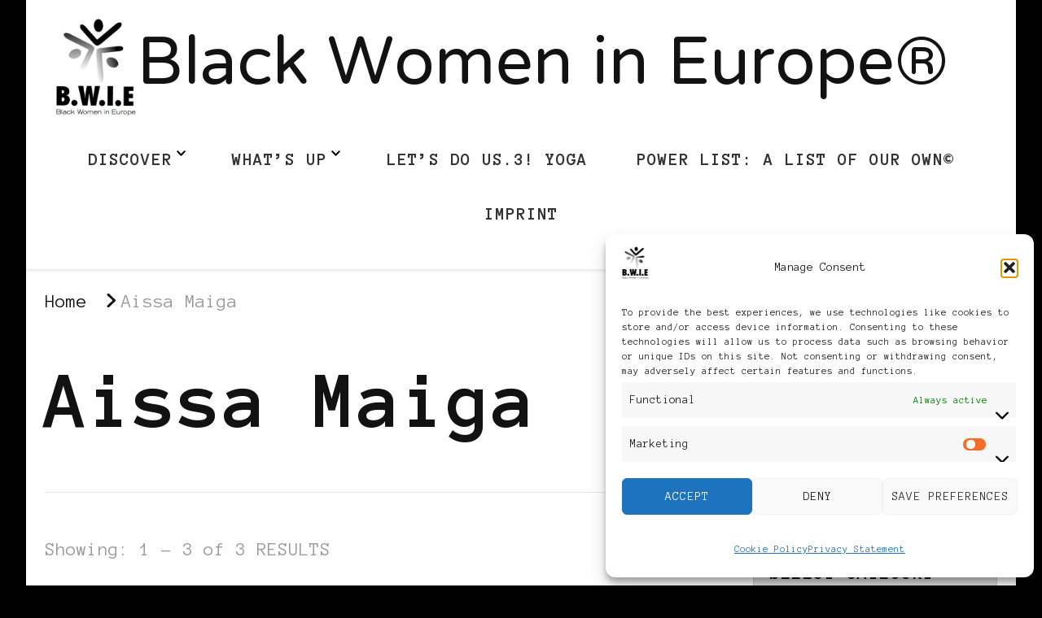

--- FILE ---
content_type: text/html; charset=UTF-8
request_url: https://blackwomenineurope.com/tag/aissa-maiga/
body_size: 25305
content:
    <!DOCTYPE html>
    <html lang="en-US">
    <head itemscope itemtype="http://schema.org/WebSite">
	    <meta charset="UTF-8">
    <meta name="viewport" content="width=device-width, initial-scale=1">
    <link rel="profile" href="http://gmpg.org/xfn/11">
    <title>Aissa Maiga &#8211; Black Women in Europe®</title>
<meta name='robots' content='max-image-preview:large' />
<link rel='dns-prefetch' href='//fonts.googleapis.com' />
<link rel="alternate" type="application/rss+xml" title="Black Women in Europe® &raquo; Feed" href="https://blackwomenineurope.com/feed/" />
<link rel="alternate" type="application/rss+xml" title="Black Women in Europe® &raquo; Comments Feed" href="https://blackwomenineurope.com/comments/feed/" />
<link rel="alternate" type="application/rss+xml" title="Black Women in Europe® &raquo; Aissa Maiga Tag Feed" href="https://blackwomenineurope.com/tag/aissa-maiga/feed/" />
<style id='wp-img-auto-sizes-contain-inline-css' type='text/css'>
img:is([sizes=auto i],[sizes^="auto," i]){contain-intrinsic-size:3000px 1500px}
/*# sourceURL=wp-img-auto-sizes-contain-inline-css */
</style>
<style id='wp-emoji-styles-inline-css' type='text/css'>

	img.wp-smiley, img.emoji {
		display: inline !important;
		border: none !important;
		box-shadow: none !important;
		height: 1em !important;
		width: 1em !important;
		margin: 0 0.07em !important;
		vertical-align: -0.1em !important;
		background: none !important;
		padding: 0 !important;
	}
/*# sourceURL=wp-emoji-styles-inline-css */
</style>
<style id='wp-block-library-inline-css' type='text/css'>
:root{--wp-block-synced-color:#7a00df;--wp-block-synced-color--rgb:122,0,223;--wp-bound-block-color:var(--wp-block-synced-color);--wp-editor-canvas-background:#ddd;--wp-admin-theme-color:#007cba;--wp-admin-theme-color--rgb:0,124,186;--wp-admin-theme-color-darker-10:#006ba1;--wp-admin-theme-color-darker-10--rgb:0,107,160.5;--wp-admin-theme-color-darker-20:#005a87;--wp-admin-theme-color-darker-20--rgb:0,90,135;--wp-admin-border-width-focus:2px}@media (min-resolution:192dpi){:root{--wp-admin-border-width-focus:1.5px}}.wp-element-button{cursor:pointer}:root .has-very-light-gray-background-color{background-color:#eee}:root .has-very-dark-gray-background-color{background-color:#313131}:root .has-very-light-gray-color{color:#eee}:root .has-very-dark-gray-color{color:#313131}:root .has-vivid-green-cyan-to-vivid-cyan-blue-gradient-background{background:linear-gradient(135deg,#00d084,#0693e3)}:root .has-purple-crush-gradient-background{background:linear-gradient(135deg,#34e2e4,#4721fb 50%,#ab1dfe)}:root .has-hazy-dawn-gradient-background{background:linear-gradient(135deg,#faaca8,#dad0ec)}:root .has-subdued-olive-gradient-background{background:linear-gradient(135deg,#fafae1,#67a671)}:root .has-atomic-cream-gradient-background{background:linear-gradient(135deg,#fdd79a,#004a59)}:root .has-nightshade-gradient-background{background:linear-gradient(135deg,#330968,#31cdcf)}:root .has-midnight-gradient-background{background:linear-gradient(135deg,#020381,#2874fc)}:root{--wp--preset--font-size--normal:16px;--wp--preset--font-size--huge:42px}.has-regular-font-size{font-size:1em}.has-larger-font-size{font-size:2.625em}.has-normal-font-size{font-size:var(--wp--preset--font-size--normal)}.has-huge-font-size{font-size:var(--wp--preset--font-size--huge)}.has-text-align-center{text-align:center}.has-text-align-left{text-align:left}.has-text-align-right{text-align:right}.has-fit-text{white-space:nowrap!important}#end-resizable-editor-section{display:none}.aligncenter{clear:both}.items-justified-left{justify-content:flex-start}.items-justified-center{justify-content:center}.items-justified-right{justify-content:flex-end}.items-justified-space-between{justify-content:space-between}.screen-reader-text{border:0;clip-path:inset(50%);height:1px;margin:-1px;overflow:hidden;padding:0;position:absolute;width:1px;word-wrap:normal!important}.screen-reader-text:focus{background-color:#ddd;clip-path:none;color:#444;display:block;font-size:1em;height:auto;left:5px;line-height:normal;padding:15px 23px 14px;text-decoration:none;top:5px;width:auto;z-index:100000}html :where(.has-border-color){border-style:solid}html :where([style*=border-top-color]){border-top-style:solid}html :where([style*=border-right-color]){border-right-style:solid}html :where([style*=border-bottom-color]){border-bottom-style:solid}html :where([style*=border-left-color]){border-left-style:solid}html :where([style*=border-width]){border-style:solid}html :where([style*=border-top-width]){border-top-style:solid}html :where([style*=border-right-width]){border-right-style:solid}html :where([style*=border-bottom-width]){border-bottom-style:solid}html :where([style*=border-left-width]){border-left-style:solid}html :where(img[class*=wp-image-]){height:auto;max-width:100%}:where(figure){margin:0 0 1em}html :where(.is-position-sticky){--wp-admin--admin-bar--position-offset:var(--wp-admin--admin-bar--height,0px)}@media screen and (max-width:600px){html :where(.is-position-sticky){--wp-admin--admin-bar--position-offset:0px}}

/*# sourceURL=wp-block-library-inline-css */
</style><style id='global-styles-inline-css' type='text/css'>
:root{--wp--preset--aspect-ratio--square: 1;--wp--preset--aspect-ratio--4-3: 4/3;--wp--preset--aspect-ratio--3-4: 3/4;--wp--preset--aspect-ratio--3-2: 3/2;--wp--preset--aspect-ratio--2-3: 2/3;--wp--preset--aspect-ratio--16-9: 16/9;--wp--preset--aspect-ratio--9-16: 9/16;--wp--preset--color--black: #000000;--wp--preset--color--cyan-bluish-gray: #abb8c3;--wp--preset--color--white: #ffffff;--wp--preset--color--pale-pink: #f78da7;--wp--preset--color--vivid-red: #cf2e2e;--wp--preset--color--luminous-vivid-orange: #ff6900;--wp--preset--color--luminous-vivid-amber: #fcb900;--wp--preset--color--light-green-cyan: #7bdcb5;--wp--preset--color--vivid-green-cyan: #00d084;--wp--preset--color--pale-cyan-blue: #8ed1fc;--wp--preset--color--vivid-cyan-blue: #0693e3;--wp--preset--color--vivid-purple: #9b51e0;--wp--preset--gradient--vivid-cyan-blue-to-vivid-purple: linear-gradient(135deg,rgb(6,147,227) 0%,rgb(155,81,224) 100%);--wp--preset--gradient--light-green-cyan-to-vivid-green-cyan: linear-gradient(135deg,rgb(122,220,180) 0%,rgb(0,208,130) 100%);--wp--preset--gradient--luminous-vivid-amber-to-luminous-vivid-orange: linear-gradient(135deg,rgb(252,185,0) 0%,rgb(255,105,0) 100%);--wp--preset--gradient--luminous-vivid-orange-to-vivid-red: linear-gradient(135deg,rgb(255,105,0) 0%,rgb(207,46,46) 100%);--wp--preset--gradient--very-light-gray-to-cyan-bluish-gray: linear-gradient(135deg,rgb(238,238,238) 0%,rgb(169,184,195) 100%);--wp--preset--gradient--cool-to-warm-spectrum: linear-gradient(135deg,rgb(74,234,220) 0%,rgb(151,120,209) 20%,rgb(207,42,186) 40%,rgb(238,44,130) 60%,rgb(251,105,98) 80%,rgb(254,248,76) 100%);--wp--preset--gradient--blush-light-purple: linear-gradient(135deg,rgb(255,206,236) 0%,rgb(152,150,240) 100%);--wp--preset--gradient--blush-bordeaux: linear-gradient(135deg,rgb(254,205,165) 0%,rgb(254,45,45) 50%,rgb(107,0,62) 100%);--wp--preset--gradient--luminous-dusk: linear-gradient(135deg,rgb(255,203,112) 0%,rgb(199,81,192) 50%,rgb(65,88,208) 100%);--wp--preset--gradient--pale-ocean: linear-gradient(135deg,rgb(255,245,203) 0%,rgb(182,227,212) 50%,rgb(51,167,181) 100%);--wp--preset--gradient--electric-grass: linear-gradient(135deg,rgb(202,248,128) 0%,rgb(113,206,126) 100%);--wp--preset--gradient--midnight: linear-gradient(135deg,rgb(2,3,129) 0%,rgb(40,116,252) 100%);--wp--preset--font-size--small: 13px;--wp--preset--font-size--medium: 20px;--wp--preset--font-size--large: 36px;--wp--preset--font-size--x-large: 42px;--wp--preset--spacing--20: 0.44rem;--wp--preset--spacing--30: 0.67rem;--wp--preset--spacing--40: 1rem;--wp--preset--spacing--50: 1.5rem;--wp--preset--spacing--60: 2.25rem;--wp--preset--spacing--70: 3.38rem;--wp--preset--spacing--80: 5.06rem;--wp--preset--shadow--natural: 6px 6px 9px rgba(0, 0, 0, 0.2);--wp--preset--shadow--deep: 12px 12px 50px rgba(0, 0, 0, 0.4);--wp--preset--shadow--sharp: 6px 6px 0px rgba(0, 0, 0, 0.2);--wp--preset--shadow--outlined: 6px 6px 0px -3px rgb(255, 255, 255), 6px 6px rgb(0, 0, 0);--wp--preset--shadow--crisp: 6px 6px 0px rgb(0, 0, 0);}:where(.is-layout-flex){gap: 0.5em;}:where(.is-layout-grid){gap: 0.5em;}body .is-layout-flex{display: flex;}.is-layout-flex{flex-wrap: wrap;align-items: center;}.is-layout-flex > :is(*, div){margin: 0;}body .is-layout-grid{display: grid;}.is-layout-grid > :is(*, div){margin: 0;}:where(.wp-block-columns.is-layout-flex){gap: 2em;}:where(.wp-block-columns.is-layout-grid){gap: 2em;}:where(.wp-block-post-template.is-layout-flex){gap: 1.25em;}:where(.wp-block-post-template.is-layout-grid){gap: 1.25em;}.has-black-color{color: var(--wp--preset--color--black) !important;}.has-cyan-bluish-gray-color{color: var(--wp--preset--color--cyan-bluish-gray) !important;}.has-white-color{color: var(--wp--preset--color--white) !important;}.has-pale-pink-color{color: var(--wp--preset--color--pale-pink) !important;}.has-vivid-red-color{color: var(--wp--preset--color--vivid-red) !important;}.has-luminous-vivid-orange-color{color: var(--wp--preset--color--luminous-vivid-orange) !important;}.has-luminous-vivid-amber-color{color: var(--wp--preset--color--luminous-vivid-amber) !important;}.has-light-green-cyan-color{color: var(--wp--preset--color--light-green-cyan) !important;}.has-vivid-green-cyan-color{color: var(--wp--preset--color--vivid-green-cyan) !important;}.has-pale-cyan-blue-color{color: var(--wp--preset--color--pale-cyan-blue) !important;}.has-vivid-cyan-blue-color{color: var(--wp--preset--color--vivid-cyan-blue) !important;}.has-vivid-purple-color{color: var(--wp--preset--color--vivid-purple) !important;}.has-black-background-color{background-color: var(--wp--preset--color--black) !important;}.has-cyan-bluish-gray-background-color{background-color: var(--wp--preset--color--cyan-bluish-gray) !important;}.has-white-background-color{background-color: var(--wp--preset--color--white) !important;}.has-pale-pink-background-color{background-color: var(--wp--preset--color--pale-pink) !important;}.has-vivid-red-background-color{background-color: var(--wp--preset--color--vivid-red) !important;}.has-luminous-vivid-orange-background-color{background-color: var(--wp--preset--color--luminous-vivid-orange) !important;}.has-luminous-vivid-amber-background-color{background-color: var(--wp--preset--color--luminous-vivid-amber) !important;}.has-light-green-cyan-background-color{background-color: var(--wp--preset--color--light-green-cyan) !important;}.has-vivid-green-cyan-background-color{background-color: var(--wp--preset--color--vivid-green-cyan) !important;}.has-pale-cyan-blue-background-color{background-color: var(--wp--preset--color--pale-cyan-blue) !important;}.has-vivid-cyan-blue-background-color{background-color: var(--wp--preset--color--vivid-cyan-blue) !important;}.has-vivid-purple-background-color{background-color: var(--wp--preset--color--vivid-purple) !important;}.has-black-border-color{border-color: var(--wp--preset--color--black) !important;}.has-cyan-bluish-gray-border-color{border-color: var(--wp--preset--color--cyan-bluish-gray) !important;}.has-white-border-color{border-color: var(--wp--preset--color--white) !important;}.has-pale-pink-border-color{border-color: var(--wp--preset--color--pale-pink) !important;}.has-vivid-red-border-color{border-color: var(--wp--preset--color--vivid-red) !important;}.has-luminous-vivid-orange-border-color{border-color: var(--wp--preset--color--luminous-vivid-orange) !important;}.has-luminous-vivid-amber-border-color{border-color: var(--wp--preset--color--luminous-vivid-amber) !important;}.has-light-green-cyan-border-color{border-color: var(--wp--preset--color--light-green-cyan) !important;}.has-vivid-green-cyan-border-color{border-color: var(--wp--preset--color--vivid-green-cyan) !important;}.has-pale-cyan-blue-border-color{border-color: var(--wp--preset--color--pale-cyan-blue) !important;}.has-vivid-cyan-blue-border-color{border-color: var(--wp--preset--color--vivid-cyan-blue) !important;}.has-vivid-purple-border-color{border-color: var(--wp--preset--color--vivid-purple) !important;}.has-vivid-cyan-blue-to-vivid-purple-gradient-background{background: var(--wp--preset--gradient--vivid-cyan-blue-to-vivid-purple) !important;}.has-light-green-cyan-to-vivid-green-cyan-gradient-background{background: var(--wp--preset--gradient--light-green-cyan-to-vivid-green-cyan) !important;}.has-luminous-vivid-amber-to-luminous-vivid-orange-gradient-background{background: var(--wp--preset--gradient--luminous-vivid-amber-to-luminous-vivid-orange) !important;}.has-luminous-vivid-orange-to-vivid-red-gradient-background{background: var(--wp--preset--gradient--luminous-vivid-orange-to-vivid-red) !important;}.has-very-light-gray-to-cyan-bluish-gray-gradient-background{background: var(--wp--preset--gradient--very-light-gray-to-cyan-bluish-gray) !important;}.has-cool-to-warm-spectrum-gradient-background{background: var(--wp--preset--gradient--cool-to-warm-spectrum) !important;}.has-blush-light-purple-gradient-background{background: var(--wp--preset--gradient--blush-light-purple) !important;}.has-blush-bordeaux-gradient-background{background: var(--wp--preset--gradient--blush-bordeaux) !important;}.has-luminous-dusk-gradient-background{background: var(--wp--preset--gradient--luminous-dusk) !important;}.has-pale-ocean-gradient-background{background: var(--wp--preset--gradient--pale-ocean) !important;}.has-electric-grass-gradient-background{background: var(--wp--preset--gradient--electric-grass) !important;}.has-midnight-gradient-background{background: var(--wp--preset--gradient--midnight) !important;}.has-small-font-size{font-size: var(--wp--preset--font-size--small) !important;}.has-medium-font-size{font-size: var(--wp--preset--font-size--medium) !important;}.has-large-font-size{font-size: var(--wp--preset--font-size--large) !important;}.has-x-large-font-size{font-size: var(--wp--preset--font-size--x-large) !important;}
/*# sourceURL=global-styles-inline-css */
</style>

<style id='classic-theme-styles-inline-css' type='text/css'>
/*! This file is auto-generated */
.wp-block-button__link{color:#fff;background-color:#32373c;border-radius:9999px;box-shadow:none;text-decoration:none;padding:calc(.667em + 2px) calc(1.333em + 2px);font-size:1.125em}.wp-block-file__button{background:#32373c;color:#fff;text-decoration:none}
/*# sourceURL=/wp-includes/css/classic-themes.min.css */
</style>
<link rel='stylesheet' id='cmplz-general-css' href='https://blackwomenineurope.com/wp-content/plugins/complianz-gdpr-premium/assets/css/cookieblocker.min.css?ver=1761950919' type='text/css' media='all' />
<link rel='stylesheet' id='chic-lite-css' href='https://blackwomenineurope.com/wp-content/themes/chic-lite/style.css?ver=6.9' type='text/css' media='all' />
<link rel='stylesheet' id='feminine-fashion-css' href='https://blackwomenineurope.com/wp-content/themes/feminine-fashion/style.css?ver=1.0.4' type='text/css' media='all' />
<link rel='stylesheet' id='owl-carousel-css' href='https://blackwomenineurope.com/wp-content/themes/chic-lite/css/owl.carousel.min.css?ver=2.3.4' type='text/css' media='all' />
<link rel='stylesheet' id='animate-css' href='https://blackwomenineurope.com/wp-content/themes/chic-lite/css/animate.min.css?ver=3.5.2' type='text/css' media='all' />
<link rel='stylesheet' id='perfect-scrollbar-css' href='https://blackwomenineurope.com/wp-content/themes/chic-lite/css/perfect-scrollbar.min.css?ver=1.3.0' type='text/css' media='all' />
<link rel='stylesheet' id='chic-lite-google-fonts-css' href='https://fonts.googleapis.com/css?family=Anonymous+Pro%3Aregular%2Citalic%2C700%2C700italic%7CNTR%3Aregular' type='text/css' media='all' />
<link rel='stylesheet' id='chic-lite-gutenberg-css' href='https://blackwomenineurope.com/wp-content/themes/chic-lite/css/gutenberg.min.css?ver=1.0.4' type='text/css' media='all' />
<script type="text/javascript" async src="https://blackwomenineurope.com/wp-content/plugins/burst-statistics/assets/js/timeme/timeme.min.js?ver=1767947255" id="burst-timeme-js"></script>
<script type="text/javascript" src="https://blackwomenineurope.com/wp-includes/js/dist/hooks.min.js?ver=dd5603f07f9220ed27f1" id="wp-hooks-js"></script>
<script type="text/javascript" src="https://blackwomenineurope.com/wp-includes/js/dist/i18n.min.js?ver=c26c3dc7bed366793375" id="wp-i18n-js"></script>
<script type="text/javascript" id="wp-i18n-js-after">
/* <![CDATA[ */
wp.i18n.setLocaleData( { 'text direction\u0004ltr': [ 'ltr' ] } );
//# sourceURL=wp-i18n-js-after
/* ]]> */
</script>
<script type="text/javascript" src="https://blackwomenineurope.com/wp-includes/js/dist/url.min.js?ver=9e178c9516d1222dc834" id="wp-url-js"></script>
<script type="text/javascript" src="https://blackwomenineurope.com/wp-includes/js/dist/api-fetch.min.js?ver=3a4d9af2b423048b0dee" id="wp-api-fetch-js"></script>
<script type="text/javascript" id="wp-api-fetch-js-after">
/* <![CDATA[ */
wp.apiFetch.use( wp.apiFetch.createRootURLMiddleware( "https://blackwomenineurope.com/wp-json/" ) );
wp.apiFetch.nonceMiddleware = wp.apiFetch.createNonceMiddleware( "8ecb703ccb" );
wp.apiFetch.use( wp.apiFetch.nonceMiddleware );
wp.apiFetch.use( wp.apiFetch.mediaUploadMiddleware );
wp.apiFetch.nonceEndpoint = "https://blackwomenineurope.com/wp-admin/admin-ajax.php?action=rest-nonce";
//# sourceURL=wp-api-fetch-js-after
/* ]]> */
</script>
<script type="text/javascript" async src="https://blackwomenineurope.com/wp-content/burst/js/burst.min.js?ver=1767947256" id="burst-js"></script>
<script type="text/javascript" src="https://blackwomenineurope.com/wp-includes/js/jquery/jquery.min.js?ver=3.7.1" id="jquery-core-js"></script>
<script type="text/javascript" src="https://blackwomenineurope.com/wp-includes/js/jquery/jquery-migrate.min.js?ver=3.4.1" id="jquery-migrate-js"></script>
<link rel="https://api.w.org/" href="https://blackwomenineurope.com/wp-json/" /><link rel="alternate" title="JSON" type="application/json" href="https://blackwomenineurope.com/wp-json/wp/v2/tags/1014" /><link rel="EditURI" type="application/rsd+xml" title="RSD" href="https://blackwomenineurope.com/xmlrpc.php?rsd" />
<meta name="generator" content="WordPress 6.9" />
			<style>.cmplz-hidden {
					display: none !important;
				}</style><style type="text/css" id="custom-background-css">
body.custom-background { background-color: #000000; }
</style>
	<link rel="icon" href="https://blackwomenineurope.com/wp-content/2018/02/New_BWIE_blog_logo_Andy_phixr-150x150.gif" sizes="32x32" />
<link rel="icon" href="https://blackwomenineurope.com/wp-content/2018/02/New_BWIE_blog_logo_Andy_phixr.gif" sizes="192x192" />
<link rel="apple-touch-icon" href="https://blackwomenineurope.com/wp-content/2018/02/New_BWIE_blog_logo_Andy_phixr.gif" />
<meta name="msapplication-TileImage" content="https://blackwomenineurope.com/wp-content/2018/02/New_BWIE_blog_logo_Andy_phixr.gif" />
<style type='text/css' media='all'>     
    .content-newsletter .blossomthemes-email-newsletter-wrapper.bg-img:after,
    .widget_blossomthemes_email_newsletter_widget .blossomthemes-email-newsletter-wrapper:after{
        background: rgba(255, 255, 255, 0.8);    }
    
    /*Typography*/

    body,
    button,
    input,
    select,
    optgroup,
    textarea{
        font-family : Anonymous Pro;
        font-size   : 30px;        
    }

    :root {
        --primary-font: Anonymous Pro;
        --secondary-font: Anonymous Pro;
        --primary-color: #ffffff;
        --primary-color-rgb: 255, 255, 255;
    }
    
    .site-branding .site-title-wrap .site-title{
        font-size   : 102px;
        font-family : NTR;
        font-weight : 400;
        font-style  : normal;
    }

    .single-post .entry-header h1.entry-title,
    .single-page .entry-header h1.entry-title {
        font-family : Anonymous Pro    }
    
    .custom-logo-link img{
        width: 100px;
        max-width: 100%;
    }

    .comment-body .reply .comment-reply-link:hover:before {
        background-image: url('data:image/svg+xml; utf-8, <svg xmlns="http://www.w3.org/2000/svg" width="18" height="15" viewBox="0 0 18 15"><path d="M934,147.2a11.941,11.941,0,0,1,7.5,3.7,16.063,16.063,0,0,1,3.5,7.3c-2.4-3.4-6.1-5.1-11-5.1v4.1l-7-7,7-7Z" transform="translate(-927 -143.2)" fill="%23ffffff"/></svg>');
    }

    .site-header.style-five .header-mid .search-form .search-submit:hover {
        background-image: url('data:image/svg+xml; utf-8, <svg xmlns="http://www.w3.org/2000/svg" viewBox="0 0 512 512"><path fill="%23ffffff" d="M508.5 468.9L387.1 347.5c-2.3-2.3-5.3-3.5-8.5-3.5h-13.2c31.5-36.5 50.6-84 50.6-136C416 93.1 322.9 0 208 0S0 93.1 0 208s93.1 208 208 208c52 0 99.5-19.1 136-50.6v13.2c0 3.2 1.3 6.2 3.5 8.5l121.4 121.4c4.7 4.7 12.3 4.7 17 0l22.6-22.6c4.7-4.7 4.7-12.3 0-17zM208 368c-88.4 0-160-71.6-160-160S119.6 48 208 48s160 71.6 160 160-71.6 160-160 160z"></path></svg>');
    }

    .site-header.style-seven .header-bottom .search-form .search-submit:hover {
        background-image: url('data:image/svg+xml; utf-8, <svg xmlns="http://www.w3.org/2000/svg" viewBox="0 0 512 512"><path fill="%23ffffff" d="M508.5 468.9L387.1 347.5c-2.3-2.3-5.3-3.5-8.5-3.5h-13.2c31.5-36.5 50.6-84 50.6-136C416 93.1 322.9 0 208 0S0 93.1 0 208s93.1 208 208 208c52 0 99.5-19.1 136-50.6v13.2c0 3.2 1.3 6.2 3.5 8.5l121.4 121.4c4.7 4.7 12.3 4.7 17 0l22.6-22.6c4.7-4.7 4.7-12.3 0-17zM208 368c-88.4 0-160-71.6-160-160S119.6 48 208 48s160 71.6 160 160-71.6 160-160 160z"></path></svg>');
    }

    .site-header.style-fourteen .search-form .search-submit:hover {
        background-image: url('data:image/svg+xml; utf-8, <svg xmlns="http://www.w3.org/2000/svg" viewBox="0 0 512 512"><path fill="%23ffffff" d="M508.5 468.9L387.1 347.5c-2.3-2.3-5.3-3.5-8.5-3.5h-13.2c31.5-36.5 50.6-84 50.6-136C416 93.1 322.9 0 208 0S0 93.1 0 208s93.1 208 208 208c52 0 99.5-19.1 136-50.6v13.2c0 3.2 1.3 6.2 3.5 8.5l121.4 121.4c4.7 4.7 12.3 4.7 17 0l22.6-22.6c4.7-4.7 4.7-12.3 0-17zM208 368c-88.4 0-160-71.6-160-160S119.6 48 208 48s160 71.6 160 160-71.6 160-160 160z"></path></svg>');
    }

    .search-results .content-area > .page-header .search-submit:hover {
        background-image: url('data:image/svg+xml; utf-8, <svg xmlns="http://www.w3.org/2000/svg" viewBox="0 0 512 512"><path fill="%23ffffff" d="M508.5 468.9L387.1 347.5c-2.3-2.3-5.3-3.5-8.5-3.5h-13.2c31.5-36.5 50.6-84 50.6-136C416 93.1 322.9 0 208 0S0 93.1 0 208s93.1 208 208 208c52 0 99.5-19.1 136-50.6v13.2c0 3.2 1.3 6.2 3.5 8.5l121.4 121.4c4.7 4.7 12.3 4.7 17 0l22.6-22.6c4.7-4.7 4.7-12.3 0-17zM208 368c-88.4 0-160-71.6-160-160S119.6 48 208 48s160 71.6 160 160-71.6 160-160 160z"></path></svg>');
    }
    .main-navigation li.menu-item-has-children a::after {
        background-image: url('data:image/svg+xml; utf-8, <svg xmlns="http://www.w3.org/2000/svg" viewBox="0 0 448 512"> <path fill="%23ffffff" d="M207.029 381.476L12.686 187.132c-9.373-9.373-9.373-24.569 0-33.941l22.667-22.667c9.357-9.357 24.522-9.375 33.901-.04L224 284.505l154.745-154.021c9.379-9.335 24.544-9.317 33.901.04l22.667 22.667c9.373 9.373 9.373 24.569 0 33.941L240.971 381.476c-9.373 9.372-24.569 9.372-33.942 0z"></path></svg>');
    }

    </style></head>

<body data-cmplz=1 class="archive tag tag-aissa-maiga tag-1014 custom-background wp-custom-logo wp-embed-responsive wp-theme-chic-lite wp-child-theme-feminine-fashion hfeed custom-background-color post-layout-one chic-lite-has-blocks rightsidebar" itemscope itemtype="http://schema.org/WebPage" data-burst_id="1014" data-burst_type="tag">

    <div id="page" class="site">
        <a class="skip-link" href="#content">Skip to Content</a>
        <header id="masthead" class="site-header style-nine" itemscope itemtype="http://schema.org/WPHeader">
                <div class="header-bottom">
            <div class="container">         
                        <div class="site-branding has-logo-text" itemscope itemtype="http://schema.org/Organization">  
            <div class="site-logo">
                <a href="https://blackwomenineurope.com/" class="custom-logo-link" rel="home"><img width="1065" height="1280" src="https://blackwomenineurope.com/wp-content/2019/12/16113167_1435674406443900_8823267352536961216_o.png" class="custom-logo" alt="Black Women in Europe™" decoding="async" fetchpriority="high" srcset="https://blackwomenineurope.com/wp-content/2019/12/16113167_1435674406443900_8823267352536961216_o.png 1065w, https://blackwomenineurope.com/wp-content/2019/12/16113167_1435674406443900_8823267352536961216_o-250x300.png 250w, https://blackwomenineurope.com/wp-content/2019/12/16113167_1435674406443900_8823267352536961216_o-852x1024.png 852w, https://blackwomenineurope.com/wp-content/2019/12/16113167_1435674406443900_8823267352536961216_o-768x923.png 768w, https://blackwomenineurope.com/wp-content/2019/12/16113167_1435674406443900_8823267352536961216_o-50x60.png 50w, https://blackwomenineurope.com/wp-content/2019/12/16113167_1435674406443900_8823267352536961216_o-150x180.png 150w, https://blackwomenineurope.com/wp-content/2019/12/16113167_1435674406443900_8823267352536961216_o-416x500.png 416w" sizes="(max-width: 1065px) 100vw, 1065px" /></a>            </div>

            <div class="site-title-wrap">                    <p class="site-title" itemprop="name"><a href="https://blackwomenineurope.com/" rel="home" itemprop="url">Black Women in Europe®</a></p>
                </div>        </div>    
    	<nav id="site-navigation" class="main-navigation" itemscope itemtype="http://schema.org/SiteNavigationElement">
                    <button class="toggle-btn" data-toggle-target=".main-menu-modal" data-toggle-body-class="showing-main-menu-modal" aria-expanded="false" data-set-focus=".close-main-nav-toggle">
                <span class="toggle-bar"></span>
                <span class="toggle-bar"></span>
                <span class="toggle-bar"></span>
            </button>
            <div class="primary-menu-list main-menu-modal cover-modal" data-modal-target-string=".main-menu-modal">
                <button class="close close-main-nav-toggle" data-toggle-target=".main-menu-modal" data-toggle-body-class="showing-main-menu-modal" aria-expanded="false" data-set-focus=".main-menu-modal"></button>
                <div class="mobile-menu" aria-label="Mobile">
        <div class="menu-menu-1-container"><ul id="primary-menu" class="nav-menu main-menu-modal"><li id="menu-item-13366" class="menu-item menu-item-type-post_type menu-item-object-page menu-item-home menu-item-privacy-policy menu-item-has-children menu-item-13366"><a rel="privacy-policy" href="https://blackwomenineurope.com/">Discover</a>
<ul class="sub-menu">
	<li id="menu-item-5813" class="menu-item menu-item-type-post_type menu-item-object-page menu-item-5813"><a href="https://blackwomenineurope.com/awards-and-kudos/">Awards</a></li>
</ul>
</li>
<li id="menu-item-13365" class="menu-item menu-item-type-post_type menu-item-object-page current_page_parent menu-item-has-children menu-item-13365"><a href="https://blackwomenineurope.com/whats-up/">What’s up</a>
<ul class="sub-menu">
	<li id="menu-item-13373" class="menu-item menu-item-type-post_type menu-item-object-page menu-item-13373"><a href="https://blackwomenineurope.com/whats-up/podcast/">Podcast</a></li>
</ul>
</li>
<li id="menu-item-12521" class="menu-item menu-item-type-post_type menu-item-object-page menu-item-12521"><a href="https://blackwomenineurope.com/lets-do-us-workshops/lets-do-us-3-yoga/">LET’S DO US.3! Yoga</a></li>
<li id="menu-item-5807" class="menu-item menu-item-type-post_type menu-item-object-page menu-item-5807"><a href="https://blackwomenineurope.com/power-list/">Power List: A List of Our Own©</a></li>
<li id="menu-item-13473" class="menu-item menu-item-type-post_type menu-item-object-page menu-item-13473"><a href="https://blackwomenineurope.com/imprint/">Imprint</a></li>
</ul></div>                </div>
            </div>
        	</nav><!-- #site-navigation -->
                    <div class="right">
                            <div class="header-search">
            <button class="search-toggle" data-toggle-target=".search-modal" data-toggle-body-class="showing-search-modal" data-set-focus=".search-modal .search-field" aria-expanded="false">
                <i class="fas fa-search"></i>
            </button>
            <div id="formModal" class="modal modal-content search-modal cover-modal" data-modal-target-string=".search-modal">
                <form role="search" method="get" class="search-form" action="https://blackwomenineurope.com/">
                    <label>
                        <span class="screen-reader-text">Looking for Something?
                        </span>
                        <input type="search" class="search-field" placeholder="Type &amp; Hit Enter&hellip;" value="" name="s" />
                    </label>                
                    <input type="submit" id="submit-field" class="search-submit" value="Search" />
                </form>                <button type="button" class="close" data-toggle-target=".search-modal" data-toggle-body-class="showing-search-modal" aria-expanded="false" data-set-focus=".search-modal"></button>
            </div>
        </div><!-- .header-search -->
                    </div><!-- .right -->
            </div>
        </div><!-- .header-bottom -->
    </header>
        <div class="top-bar">
    		<div class="container">
            <div class="breadcrumb-wrapper">
                <div id="crumbs" itemscope itemtype="http://schema.org/BreadcrumbList"> 
                    <span itemprop="itemListElement" itemscope itemtype="http://schema.org/ListItem">
                        <a itemprop="item" href="https://blackwomenineurope.com"><span itemprop="name">Home</span></a>
                        <meta itemprop="position" content="1" />
                        <span class="separator"><i class="fa fa-angle-right"></i></span>
                    </span><span class="current" itemprop="itemListElement" itemscope itemtype="http://schema.org/ListItem"><a itemprop="item" href="https://blackwomenineurope.com/tag/aissa-maiga/"><span itemprop="name">Aissa Maiga</span></a><meta itemprop="position" content="2" /></span></div></div><!-- .breadcrumb-wrapper -->    		</div>
    	</div>   
        <div id="content" class="site-content">    <div class="container">
        <div id="primary" class="content-area">
	
	        <header class="page-header">
            <div class="container">
                <h1 class="page-title">Aissa Maiga</h1>            </div>
        </header>
        <span class="post-count"> Showing:  1 - 3 of 3 RESULTS </span>     
  
	<main id="main" class="site-main">

	
<article id="post-5660" class="post-5660 post type-post status-publish format-standard hentry category-black-france category-powerful-woman tag-aissa-maiga large-post" itemscope itemtype="https://schema.org/Blog">
    
	    <header class="entry-header">
        <span class="category"><a href="https://blackwomenineurope.com/category/black-france/" rel="category tag">black france</a> <a href="https://blackwomenineurope.com/category/powerful-woman/" rel="category tag">Powerful Woman</a></span><h2 class="entry-title"><a href="https://blackwomenineurope.com/aissa-maiga-powerful-woman/" rel="bookmark">Aïssa Maïga &#8211; Powerful woman</a></h2><div class="entry-meta"><span class="byline" itemprop="author" itemscope itemtype="https://schema.org/Person">by <span itemprop="name"><a class="url fn n" href="https://blackwomenineurope.com/author/adrianne-george/" itemprop="url">Adrianne</a></span></span><span class="posted-on">Updated on  <a href="https://blackwomenineurope.com/aissa-maiga-powerful-woman/" rel="bookmark"><time class="entry-date published updated" datetime="2011-11-25T16:31:26+01:00" itemprop="dateModified">2011/11/25</time><time class="updated" datetime="2011-12-23T00:29:36+01:00" itemprop="datePublished">2011/12/23</time></a></span></div>    </header>         
    <figure class="post-thumbnail"><a href="https://blackwomenineurope.com/aissa-maiga-powerful-woman/" class="post-thumbnail">        <div class="svg-holder">
             <svg class="fallback-svg" viewBox="0 0 900 500" preserveAspectRatio="none">
                    <rect width="900" height="500" style="fill:rgba(var(--primary-color-rgb), 0.10);"></rect>
            </svg>
        </div>
        </a></figure><div class="content-wrap">    
    <header class="entry-header">
        <span class="category"><a href="https://blackwomenineurope.com/category/black-france/" rel="category tag">black france</a> <a href="https://blackwomenineurope.com/category/powerful-woman/" rel="category tag">Powerful Woman</a></span><h2 class="entry-title"><a href="https://blackwomenineurope.com/aissa-maiga-powerful-woman/" rel="bookmark">Aïssa Maïga &#8211; Powerful woman</a></h2><div class="entry-meta"><span class="byline" itemprop="author" itemscope itemtype="https://schema.org/Person">by <span itemprop="name"><a class="url fn n" href="https://blackwomenineurope.com/author/adrianne-george/" itemprop="url">Adrianne</a></span></span><span class="posted-on">Updated on  <a href="https://blackwomenineurope.com/aissa-maiga-powerful-woman/" rel="bookmark"><time class="entry-date published updated" datetime="2011-11-25T16:31:26+01:00" itemprop="dateModified">2011/11/25</time><time class="updated" datetime="2011-12-23T00:29:36+01:00" itemprop="datePublished">2011/12/23</time></a></span></div>    </header> 
    <div class="entry-content" itemprop="text"><p>Aïssa Maïga – France – Lifestyle &#8211; Nominated for the &hellip; </p>
</div><div class="entry-footer"><div class="button-wrap"><a href="https://blackwomenineurope.com/aissa-maiga-powerful-woman/" class="btn-readmore">Continue Reading<i class="fas fa-long-arrow-alt-right"></i></a></div></div></div></article><!-- #post-5660 -->

<article id="post-4315" class="post-4315 post type-post status-publish format-standard hentry category-black-france tag-aissa-maiga latest_post" itemscope itemtype="https://schema.org/Blog">
    
	<figure class="post-thumbnail"><a href="https://blackwomenineurope.com/linterview-cv-daissa-maiga/" class="post-thumbnail">        <div class="svg-holder">
             <svg class="fallback-svg" viewBox="0 0 420 280" preserveAspectRatio="none">
                    <rect width="420" height="280" style="fill:rgba(var(--primary-color-rgb), 0.10);"></rect>
            </svg>
        </div>
        </a></figure><div class="content-wrap">    
    <header class="entry-header">
        <span class="category"><a href="https://blackwomenineurope.com/category/black-france/" rel="category tag">black france</a></span><h2 class="entry-title"><a href="https://blackwomenineurope.com/linterview-cv-daissa-maiga/" rel="bookmark">L&#8217;interview CV d&#8217;Aïssa Maïga</a></h2><div class="entry-meta"><span class="byline" itemprop="author" itemscope itemtype="https://schema.org/Person">by <span itemprop="name"><a class="url fn n" href="https://blackwomenineurope.com/author/adrianne-george/" itemprop="url">Adrianne</a></span></span><span class="posted-on">Updated on  <a href="https://blackwomenineurope.com/linterview-cv-daissa-maiga/" rel="bookmark"><time class="entry-date published updated" datetime="2011-03-03T15:48:10+01:00" itemprop="dateModified">2011/03/03</time><time class="updated" datetime="2011-03-23T00:14:26+01:00" itemprop="datePublished">2011/03/23</time></a></span></div>    </header> 
    <div class="entry-content" itemprop="text"><p>This was filmed in 2007 so while I am late &hellip; </p>
</div><div class="entry-footer"><div class="button-wrap"><a href="https://blackwomenineurope.com/linterview-cv-daissa-maiga/" class="btn-readmore">Continue Reading<i class="fas fa-long-arrow-alt-right"></i></a></div></div></div></article><!-- #post-4315 -->

<article id="post-1621" class="post-1621 post type-post status-publish format-standard hentry category-black-france category-black-paris tag-aissa-maiga latest_post" itemscope itemtype="https://schema.org/Blog">
    
	<figure class="post-thumbnail"><a href="https://blackwomenineurope.com/aissa-maiga-french-cinema/" class="post-thumbnail">        <div class="svg-holder">
             <svg class="fallback-svg" viewBox="0 0 420 280" preserveAspectRatio="none">
                    <rect width="420" height="280" style="fill:rgba(var(--primary-color-rgb), 0.10);"></rect>
            </svg>
        </div>
        </a></figure><div class="content-wrap">    
    <header class="entry-header">
        <span class="category"><a href="https://blackwomenineurope.com/category/black-france/" rel="category tag">black france</a> <a href="https://blackwomenineurope.com/category/black-paris/" rel="category tag">Black Paris</a></span><h2 class="entry-title"><a href="https://blackwomenineurope.com/aissa-maiga-french-cinema/" rel="bookmark">Aissa Maiga &#8211; French Cinema</a></h2><div class="entry-meta"><span class="byline" itemprop="author" itemscope itemtype="https://schema.org/Person">by <span itemprop="name"><a class="url fn n" href="https://blackwomenineurope.com/author/adrianne-george/" itemprop="url">Adrianne</a></span></span><span class="posted-on">Updated on  <a href="https://blackwomenineurope.com/aissa-maiga-french-cinema/" rel="bookmark"><time class="entry-date published updated" datetime="2009-06-14T18:34:16+02:00" itemprop="dateModified">2009/06/14</time><time class="updated" datetime="2009-07-02T08:07:57+02:00" itemprop="datePublished">2009/07/02</time></a></span></div>    </header> 
    <div class="entry-content" itemprop="text"><p>Aissa Maiga was Born in Dakar and moved to Paris &hellip; </p>
</div><div class="entry-footer"><div class="button-wrap"><a href="https://blackwomenineurope.com/aissa-maiga-french-cinema/" class="btn-readmore">Continue Reading<i class="fas fa-long-arrow-alt-right"></i></a></div></div></div></article><!-- #post-1621 -->

	</main><!-- #main -->
    
        
</div><!-- #primary -->


<aside id="secondary" class="widget-area" role="complementary" itemscope itemtype="http://schema.org/WPSideBar">
	<section id="custom_html-2" class="widget_text widget widget_custom_html"><div class="textwidget custom-html-widget"><!-- BLOGHER ADS Begin 160x600 main ad -->
<div id="skm-mainad-Middle"></div>
<script type="text/javascript">
  blogherads.adq.push(function() {
    blogherads.defineSlot('Middle', 'skm-mainad-Middle').setMainAd().display();
  });
</script>
<!-- BLOGHER ADS End 160x600 main ad --></div></section><section id="custom_html-3" class="widget_text widget widget_custom_html"><div class="textwidget custom-html-widget"><!-- BLOGHER ADS Begin 160x600 ad -->
<div id="skm-ad-Middle"></div>
<script type="text/javascript">
  blogherads.adq.push(['Middle', 'skm-ad-Middle']);
</script>
<!-- BLOGHER ADS End 160x600 ad -->

<a href="https://noom.8utb.net/c/1911497/1556688/8591" target="_top" id="1556688"><img src="//a.impactradius-go.com/display-ad/8591-1556688" border="0" alt="" width="120" height="600"/></a><img height="0" width="0" src="https://noom.8utb.net/i/1911497/1556688/8591" style="position:absolute;visibility:hidden;" border="0" /></div></section><section id="categories-162207168" class="widget widget_categories"><h2 class="widget-title" itemprop="name">Categories</h2><form action="https://blackwomenineurope.com" method="get"><label class="screen-reader-text" for="cat">Categories</label><select  name='cat' id='cat' class='postform'>
	<option value='-1'>Select Category</option>
	<option class="level-0" value="383">2008 us presidential election&nbsp;&nbsp;(111)</option>
	<option class="level-0" value="2089">2012 US Presidential Election&nbsp;&nbsp;(5)</option>
	<option class="level-0" value="3029">2016 Presidential Election&nbsp;&nbsp;(2)</option>
	<option class="level-0" value="3504">2018 US Mideterm Elections&nbsp;&nbsp;(1)</option>
	<option class="level-0" value="844">African Diaspora&nbsp;&nbsp;(374)</option>
	<option class="level-0" value="36">afro europeans&nbsp;&nbsp;(126)</option>
	<option class="level-0" value="4020">Alternatives&nbsp;&nbsp;(1)</option>
	<option class="level-0" value="2938">B.W.I.E 10th Anniversary&nbsp;&nbsp;(15)</option>
	<option class="level-0" value="448">black amsterdam&nbsp;&nbsp;(41)</option>
	<option class="level-0" value="241">black austria&nbsp;&nbsp;(55)</option>
	<option class="level-0" value="181">black belgium&nbsp;&nbsp;(39)</option>
	<option class="level-0" value="510">black berlin&nbsp;&nbsp;(20)</option>
	<option class="level-0" value="681">Black Bosnia&nbsp;&nbsp;(2)</option>
	<option class="level-0" value="475">black Czech Republic&nbsp;&nbsp;(9)</option>
	<option class="level-0" value="463">black denmark&nbsp;&nbsp;(37)</option>
	<option class="level-0" value="353">black England&nbsp;&nbsp;(345)</option>
	<option class="level-0" value="408">Black Europe&nbsp;&nbsp;(63)</option>
	<option class="level-0" value="591">Black European Women&#8217;s Council&nbsp;&nbsp;(7)</option>
	<option class="level-0" value="411">black expat&nbsp;&nbsp;(10)</option>
	<option class="level-0" value="916">Black Finland&nbsp;&nbsp;(15)</option>
	<option class="level-0" value="51">black france&nbsp;&nbsp;(180)</option>
	<option class="level-0" value="206">black germany&nbsp;&nbsp;(153)</option>
	<option class="level-0" value="2682">Black Girl on Mars&nbsp;&nbsp;(6)</option>
	<option class="level-0" value="822">Black Greece&nbsp;&nbsp;(6)</option>
	<option class="level-0" value="88">black Holland&nbsp;&nbsp;(98)</option>
	<option class="level-0" value="2074">Black Hungary&nbsp;&nbsp;(3)</option>
	<option class="level-0" value="930">Black Ireland&nbsp;&nbsp;(30)</option>
	<option class="level-0" value="397">black Italy&nbsp;&nbsp;(58)</option>
	<option class="level-0" value="2672">Black Latvia&nbsp;&nbsp;(1)</option>
	<option class="level-0" value="479">black Liechtenstein&nbsp;&nbsp;(2)</option>
	<option class="level-0" value="211">black london&nbsp;&nbsp;(185)</option>
	<option class="level-0" value="396">black Luxembourg&nbsp;&nbsp;(5)</option>
	<option class="level-0" value="2252">Black Malta&nbsp;&nbsp;(2)</option>
	<option class="level-0" value="3445">Black Netherlands&nbsp;&nbsp;(15)</option>
	<option class="level-0" value="273">black Norway&nbsp;&nbsp;(26)</option>
	<option class="level-0" value="14">Black Paris&nbsp;&nbsp;(71)</option>
	<option class="level-0" value="1791">Black Poland&nbsp;&nbsp;(4)</option>
	<option class="level-0" value="1642">Black Portugal&nbsp;&nbsp;(4)</option>
	<option class="level-0" value="4440">Black Romania&nbsp;&nbsp;(1)</option>
	<option class="level-0" value="1036">Black Russia&nbsp;&nbsp;(8)</option>
	<option class="level-0" value="139">black Scandinavia&nbsp;&nbsp;(242)</option>
	<option class="level-0" value="509">black Scotland&nbsp;&nbsp;(8)</option>
	<option class="level-0" value="468">black Slovenija&nbsp;&nbsp;(3)</option>
	<option class="level-0" value="367">black Spain&nbsp;&nbsp;(20)</option>
	<option class="level-0" value="138">black Sweden&nbsp;&nbsp;(219)</option>
	<option class="level-0" value="257">black Switzerland&nbsp;&nbsp;(27)</option>
	<option class="level-0" value="901">Black Turkey&nbsp;&nbsp;(3)</option>
	<option class="level-0" value="44">black UK&nbsp;&nbsp;(510)</option>
	<option class="level-0" value="817">Black Ukraine&nbsp;&nbsp;(9)</option>
	<option class="level-0" value="841">Black Vienna&nbsp;&nbsp;(4)</option>
	<option class="level-0" value="3971">Black Wales&nbsp;&nbsp;(2)</option>
	<option class="level-0" value="461">Black Women Bloggers in Europe&nbsp;&nbsp;(63)</option>
	<option class="level-0" value="3">Black Women in Europe&nbsp;&nbsp;(580)</option>
	<option class="level-0" value="2025">featured&nbsp;&nbsp;(47)</option>
	<option class="level-0" value="3427">Fitness&nbsp;&nbsp;(4)</option>
	<option class="level-0" value="4264">Get Out The Vote&nbsp;&nbsp;(4)</option>
	<option class="level-0" value="2366">Inside View&nbsp;&nbsp;(23)</option>
	<option class="level-0" value="3888">LET&#8217;S DO US!&nbsp;&nbsp;(27)</option>
	<option class="level-0" value="2680">Our Voices&nbsp;&nbsp;(2)</option>
	<option class="level-0" value="4220">Podcast&nbsp;&nbsp;(18)</option>
	<option class="level-0" value="3192">Power List&nbsp;&nbsp;(66)</option>
	<option class="level-0" value="3191">Power List&nbsp;&nbsp;(36)</option>
	<option class="level-0" value="1739">Powerful Woman&nbsp;&nbsp;(163)</option>
	<option class="level-0" value="3634">Self Love&nbsp;&nbsp;(65)</option>
	<option class="level-0" value="1687">Sisters Sharing Knowledge&nbsp;&nbsp;(36)</option>
	<option class="level-0" value="3121">Social Media Group&nbsp;&nbsp;(1)</option>
	<option class="level-0" value="1728">Taking care of business&nbsp;&nbsp;(60)</option>
	<option class="level-0" value="2658">Vienna Declaration&nbsp;&nbsp;(31)</option>
	<option class="level-0" value="2365">View from Outside&nbsp;&nbsp;(7)</option>
	<option class="level-0" value="3552">Women &amp; Money&nbsp;&nbsp;(7)</option>
	<option class="level-0" value="420">Women of the African Diaspora&nbsp;&nbsp;(21)</option>
</select>
</form><script type="text/javascript">
/* <![CDATA[ */

( ( dropdownId ) => {
	const dropdown = document.getElementById( dropdownId );
	function onSelectChange() {
		setTimeout( () => {
			if ( 'escape' === dropdown.dataset.lastkey ) {
				return;
			}
			if ( dropdown.value && parseInt( dropdown.value ) > 0 && dropdown instanceof HTMLSelectElement ) {
				dropdown.parentElement.submit();
			}
		}, 250 );
	}
	function onKeyUp( event ) {
		if ( 'Escape' === event.key ) {
			dropdown.dataset.lastkey = 'escape';
		} else {
			delete dropdown.dataset.lastkey;
		}
	}
	function onClick() {
		delete dropdown.dataset.lastkey;
	}
	dropdown.addEventListener( 'keyup', onKeyUp );
	dropdown.addEventListener( 'click', onClick );
	dropdown.addEventListener( 'change', onSelectChange );
})( "cat" );

//# sourceURL=WP_Widget_Categories%3A%3Awidget
/* ]]> */
</script>
</section><section id="media_image-4" class="widget widget_media_image"><h2 class="widget-title" itemprop="name">Loan Black</h2><a href="http://bit.ly/bwiekiva"><img width="296" height="300" src="https://blackwomenineurope.com/wp-content/2022/02/Kiva-shero-1-296x300.png" class="image wp-image-12221  attachment-medium size-medium" alt="" style="max-width: 100%; height: auto;" title="Buy Black" decoding="async" loading="lazy" srcset="https://blackwomenineurope.com/wp-content/2022/02/Kiva-shero-1-296x300.png 296w, https://blackwomenineurope.com/wp-content/2022/02/Kiva-shero-1-59x60.png 59w, https://blackwomenineurope.com/wp-content/2022/02/Kiva-shero-1.png 637w" sizes="auto, (max-width: 296px) 100vw, 296px" /></a></section><section id="media_image-7" class="widget widget_media_image"><h2 class="widget-title" itemprop="name">xe.com</h2><a href="https://xe-money-transfer.sjv.io/c/1911497/1868729/12610"><img width="300" height="250" src="https://blackwomenineurope.com/wp-content/2024/03/336x280_Trusted-300x250.png" class="image wp-image-13176  attachment-medium size-medium" alt="" style="max-width: 100%; height: auto;" decoding="async" loading="lazy" srcset="https://blackwomenineurope.com/wp-content/2024/03/336x280_Trusted-300x250.png 300w, https://blackwomenineurope.com/wp-content/2024/03/336x280_Trusted-72x60.png 72w, https://blackwomenineurope.com/wp-content/2024/03/336x280_Trusted.png 336w" sizes="auto, (max-width: 300px) 100vw, 300px" /></a></section>
		<section id="recent-posts-4" class="widget widget_recent_entries">
		<h2 class="widget-title" itemprop="name">Recent Posts</h2>
		<ul>
											<li>
					<a href="https://blackwomenineurope.com/2025-black-women-in-europe-power-list-a-room-of-our-own/">2025 Black Women in Europe&#x2122; Power List: A Room of Our Own©</a>
									</li>
											<li>
					<a href="https://blackwomenineurope.com/celebrating-a-milestone/">Celebrating a milestone</a>
									</li>
											<li>
					<a href="https://blackwomenineurope.com/the-akm-foundation/"> The AKM Foundation</a>
									</li>
											<li>
					<a href="https://blackwomenineurope.com/the-abuse-women-athletes-face/">The Abuse Women Athletes Face</a>
									</li>
											<li>
					<a href="https://blackwomenineurope.com/5-things-that-i-know-now-about-edi-that-i-wish-i-knew-then/">5 things that I Know Now (about EDI) that I Wish I Knew Then</a>
									</li>
					</ul>

		</section><section id="media_image-2" class="widget widget_media_image"><h2 class="widget-title" itemprop="name">Join our Kiva lending team</h2><a href="https://www.kiva.org/team/black_women_in_europe"><img width="200" height="200" src="https://blackwomenineurope.com/wp-content/2018/01/Kiva-button.png" class="image wp-image-9303  attachment-full size-full" alt="" style="max-width: 100%; height: auto;" decoding="async" loading="lazy" srcset="https://blackwomenineurope.com/wp-content/2018/01/Kiva-button.png 200w, https://blackwomenineurope.com/wp-content/2018/01/Kiva-button-150x150.png 150w" sizes="auto, (max-width: 200px) 100vw, 200px" /></a></section><section id="media_image-6" class="widget widget_media_image"><h2 class="widget-title" itemprop="name">I&#8217;m a Rock Star</h2><img width="225" height="300" src="https://blackwomenineurope.com/wp-content/2022/08/Black-Blogging-Rock-Stars-225x300.jpg" class="image wp-image-12518  attachment-medium size-medium" alt="I&#039;m a Rock Star" style="max-width: 100%; height: auto;" decoding="async" loading="lazy" srcset="https://blackwomenineurope.com/wp-content/2022/08/Black-Blogging-Rock-Stars-225x300.jpg 225w, https://blackwomenineurope.com/wp-content/2022/08/Black-Blogging-Rock-Stars-45x60.jpg 45w, https://blackwomenineurope.com/wp-content/2022/08/Black-Blogging-Rock-Stars.jpg 768w" sizes="auto, (max-width: 225px) 100vw, 225px" /></section><section id="media_image-3" class="widget widget_media_image"><h2 class="widget-title" itemprop="name">We host When We All Vote events for overseas Americans using FVAP.gov</h2><a href="http://www.fvap.gov"><img width="575" height="299" src="https://blackwomenineurope.com/wp-content/2022/08/WWAV-march-event.png" class="image wp-image-12520  attachment-full size-full" alt="When We All Vote" style="max-width: 100%; height: auto;" title="FVAP" decoding="async" loading="lazy" srcset="https://blackwomenineurope.com/wp-content/2022/08/WWAV-march-event.png 575w, https://blackwomenineurope.com/wp-content/2022/08/WWAV-march-event-300x156.png 300w, https://blackwomenineurope.com/wp-content/2022/08/WWAV-march-event-115x60.png 115w, https://blackwomenineurope.com/wp-content/2022/08/WWAV-march-event-150x78.png 150w, https://blackwomenineurope.com/wp-content/2022/08/WWAV-march-event-500x260.png 500w" sizes="auto, (max-width: 575px) 100vw, 575px" /></a></section><section id="archives-2" class="widget widget_archive"><h2 class="widget-title" itemprop="name">Archives</h2>		<label class="screen-reader-text" for="archives-dropdown-2">Archives</label>
		<select id="archives-dropdown-2" name="archive-dropdown">
			
			<option value="">Select Month</option>
				<option value='https://blackwomenineurope.com/2025/12/'> December 2025 </option>
	<option value='https://blackwomenineurope.com/2025/11/'> November 2025 </option>
	<option value='https://blackwomenineurope.com/2025/10/'> October 2025 </option>
	<option value='https://blackwomenineurope.com/2025/09/'> September 2025 </option>
	<option value='https://blackwomenineurope.com/2025/07/'> July 2025 </option>
	<option value='https://blackwomenineurope.com/2025/05/'> May 2025 </option>
	<option value='https://blackwomenineurope.com/2025/04/'> April 2025 </option>
	<option value='https://blackwomenineurope.com/2025/03/'> March 2025 </option>
	<option value='https://blackwomenineurope.com/2025/02/'> February 2025 </option>
	<option value='https://blackwomenineurope.com/2025/01/'> January 2025 </option>
	<option value='https://blackwomenineurope.com/2024/12/'> December 2024 </option>
	<option value='https://blackwomenineurope.com/2024/11/'> November 2024 </option>
	<option value='https://blackwomenineurope.com/2024/09/'> September 2024 </option>
	<option value='https://blackwomenineurope.com/2024/06/'> June 2024 </option>
	<option value='https://blackwomenineurope.com/2024/05/'> May 2024 </option>
	<option value='https://blackwomenineurope.com/2024/04/'> April 2024 </option>
	<option value='https://blackwomenineurope.com/2024/03/'> March 2024 </option>
	<option value='https://blackwomenineurope.com/2024/02/'> February 2024 </option>
	<option value='https://blackwomenineurope.com/2024/01/'> January 2024 </option>
	<option value='https://blackwomenineurope.com/2023/12/'> December 2023 </option>
	<option value='https://blackwomenineurope.com/2023/11/'> November 2023 </option>
	<option value='https://blackwomenineurope.com/2023/10/'> October 2023 </option>
	<option value='https://blackwomenineurope.com/2023/09/'> September 2023 </option>
	<option value='https://blackwomenineurope.com/2023/08/'> August 2023 </option>
	<option value='https://blackwomenineurope.com/2023/07/'> July 2023 </option>
	<option value='https://blackwomenineurope.com/2023/06/'> June 2023 </option>
	<option value='https://blackwomenineurope.com/2023/05/'> May 2023 </option>
	<option value='https://blackwomenineurope.com/2023/04/'> April 2023 </option>
	<option value='https://blackwomenineurope.com/2023/03/'> March 2023 </option>
	<option value='https://blackwomenineurope.com/2023/02/'> February 2023 </option>
	<option value='https://blackwomenineurope.com/2023/01/'> January 2023 </option>
	<option value='https://blackwomenineurope.com/2022/12/'> December 2022 </option>
	<option value='https://blackwomenineurope.com/2022/11/'> November 2022 </option>
	<option value='https://blackwomenineurope.com/2022/10/'> October 2022 </option>
	<option value='https://blackwomenineurope.com/2022/09/'> September 2022 </option>
	<option value='https://blackwomenineurope.com/2022/08/'> August 2022 </option>
	<option value='https://blackwomenineurope.com/2022/07/'> July 2022 </option>
	<option value='https://blackwomenineurope.com/2022/06/'> June 2022 </option>
	<option value='https://blackwomenineurope.com/2022/05/'> May 2022 </option>
	<option value='https://blackwomenineurope.com/2022/04/'> April 2022 </option>
	<option value='https://blackwomenineurope.com/2022/03/'> March 2022 </option>
	<option value='https://blackwomenineurope.com/2022/02/'> February 2022 </option>
	<option value='https://blackwomenineurope.com/2022/01/'> January 2022 </option>
	<option value='https://blackwomenineurope.com/2021/12/'> December 2021 </option>
	<option value='https://blackwomenineurope.com/2021/11/'> November 2021 </option>
	<option value='https://blackwomenineurope.com/2021/10/'> October 2021 </option>
	<option value='https://blackwomenineurope.com/2021/09/'> September 2021 </option>
	<option value='https://blackwomenineurope.com/2021/08/'> August 2021 </option>
	<option value='https://blackwomenineurope.com/2021/07/'> July 2021 </option>
	<option value='https://blackwomenineurope.com/2021/06/'> June 2021 </option>
	<option value='https://blackwomenineurope.com/2021/05/'> May 2021 </option>
	<option value='https://blackwomenineurope.com/2021/04/'> April 2021 </option>
	<option value='https://blackwomenineurope.com/2021/03/'> March 2021 </option>
	<option value='https://blackwomenineurope.com/2021/02/'> February 2021 </option>
	<option value='https://blackwomenineurope.com/2021/01/'> January 2021 </option>
	<option value='https://blackwomenineurope.com/2020/12/'> December 2020 </option>
	<option value='https://blackwomenineurope.com/2020/11/'> November 2020 </option>
	<option value='https://blackwomenineurope.com/2020/10/'> October 2020 </option>
	<option value='https://blackwomenineurope.com/2020/09/'> September 2020 </option>
	<option value='https://blackwomenineurope.com/2020/08/'> August 2020 </option>
	<option value='https://blackwomenineurope.com/2020/07/'> July 2020 </option>
	<option value='https://blackwomenineurope.com/2020/06/'> June 2020 </option>
	<option value='https://blackwomenineurope.com/2020/05/'> May 2020 </option>
	<option value='https://blackwomenineurope.com/2020/04/'> April 2020 </option>
	<option value='https://blackwomenineurope.com/2020/03/'> March 2020 </option>
	<option value='https://blackwomenineurope.com/2020/02/'> February 2020 </option>
	<option value='https://blackwomenineurope.com/2020/01/'> January 2020 </option>
	<option value='https://blackwomenineurope.com/2019/12/'> December 2019 </option>
	<option value='https://blackwomenineurope.com/2019/11/'> November 2019 </option>
	<option value='https://blackwomenineurope.com/2019/10/'> October 2019 </option>
	<option value='https://blackwomenineurope.com/2019/09/'> September 2019 </option>
	<option value='https://blackwomenineurope.com/2019/08/'> August 2019 </option>
	<option value='https://blackwomenineurope.com/2019/07/'> July 2019 </option>
	<option value='https://blackwomenineurope.com/2019/06/'> June 2019 </option>
	<option value='https://blackwomenineurope.com/2019/05/'> May 2019 </option>
	<option value='https://blackwomenineurope.com/2019/04/'> April 2019 </option>
	<option value='https://blackwomenineurope.com/2019/03/'> March 2019 </option>
	<option value='https://blackwomenineurope.com/2019/02/'> February 2019 </option>
	<option value='https://blackwomenineurope.com/2019/01/'> January 2019 </option>
	<option value='https://blackwomenineurope.com/2018/12/'> December 2018 </option>
	<option value='https://blackwomenineurope.com/2018/11/'> November 2018 </option>
	<option value='https://blackwomenineurope.com/2018/10/'> October 2018 </option>
	<option value='https://blackwomenineurope.com/2018/09/'> September 2018 </option>
	<option value='https://blackwomenineurope.com/2018/08/'> August 2018 </option>
	<option value='https://blackwomenineurope.com/2018/07/'> July 2018 </option>
	<option value='https://blackwomenineurope.com/2018/06/'> June 2018 </option>
	<option value='https://blackwomenineurope.com/2018/05/'> May 2018 </option>
	<option value='https://blackwomenineurope.com/2018/04/'> April 2018 </option>
	<option value='https://blackwomenineurope.com/2018/03/'> March 2018 </option>
	<option value='https://blackwomenineurope.com/2018/02/'> February 2018 </option>
	<option value='https://blackwomenineurope.com/2018/01/'> January 2018 </option>
	<option value='https://blackwomenineurope.com/2017/12/'> December 2017 </option>
	<option value='https://blackwomenineurope.com/2017/11/'> November 2017 </option>
	<option value='https://blackwomenineurope.com/2017/10/'> October 2017 </option>
	<option value='https://blackwomenineurope.com/2017/09/'> September 2017 </option>
	<option value='https://blackwomenineurope.com/2017/08/'> August 2017 </option>
	<option value='https://blackwomenineurope.com/2017/07/'> July 2017 </option>
	<option value='https://blackwomenineurope.com/2017/06/'> June 2017 </option>
	<option value='https://blackwomenineurope.com/2017/05/'> May 2017 </option>
	<option value='https://blackwomenineurope.com/2017/04/'> April 2017 </option>
	<option value='https://blackwomenineurope.com/2017/03/'> March 2017 </option>
	<option value='https://blackwomenineurope.com/2017/02/'> February 2017 </option>
	<option value='https://blackwomenineurope.com/2017/01/'> January 2017 </option>
	<option value='https://blackwomenineurope.com/2016/12/'> December 2016 </option>
	<option value='https://blackwomenineurope.com/2016/11/'> November 2016 </option>
	<option value='https://blackwomenineurope.com/2016/10/'> October 2016 </option>
	<option value='https://blackwomenineurope.com/2016/09/'> September 2016 </option>
	<option value='https://blackwomenineurope.com/2016/08/'> August 2016 </option>
	<option value='https://blackwomenineurope.com/2016/07/'> July 2016 </option>
	<option value='https://blackwomenineurope.com/2016/06/'> June 2016 </option>
	<option value='https://blackwomenineurope.com/2016/05/'> May 2016 </option>
	<option value='https://blackwomenineurope.com/2016/04/'> April 2016 </option>
	<option value='https://blackwomenineurope.com/2016/03/'> March 2016 </option>
	<option value='https://blackwomenineurope.com/2016/02/'> February 2016 </option>
	<option value='https://blackwomenineurope.com/2016/01/'> January 2016 </option>
	<option value='https://blackwomenineurope.com/2015/12/'> December 2015 </option>
	<option value='https://blackwomenineurope.com/2015/11/'> November 2015 </option>
	<option value='https://blackwomenineurope.com/2015/10/'> October 2015 </option>
	<option value='https://blackwomenineurope.com/2015/09/'> September 2015 </option>
	<option value='https://blackwomenineurope.com/2015/08/'> August 2015 </option>
	<option value='https://blackwomenineurope.com/2015/07/'> July 2015 </option>
	<option value='https://blackwomenineurope.com/2015/06/'> June 2015 </option>
	<option value='https://blackwomenineurope.com/2015/05/'> May 2015 </option>
	<option value='https://blackwomenineurope.com/2015/04/'> April 2015 </option>
	<option value='https://blackwomenineurope.com/2015/03/'> March 2015 </option>
	<option value='https://blackwomenineurope.com/2015/02/'> February 2015 </option>
	<option value='https://blackwomenineurope.com/2015/01/'> January 2015 </option>
	<option value='https://blackwomenineurope.com/2014/12/'> December 2014 </option>
	<option value='https://blackwomenineurope.com/2014/11/'> November 2014 </option>
	<option value='https://blackwomenineurope.com/2014/10/'> October 2014 </option>
	<option value='https://blackwomenineurope.com/2014/09/'> September 2014 </option>
	<option value='https://blackwomenineurope.com/2014/08/'> August 2014 </option>
	<option value='https://blackwomenineurope.com/2014/07/'> July 2014 </option>
	<option value='https://blackwomenineurope.com/2014/06/'> June 2014 </option>
	<option value='https://blackwomenineurope.com/2014/05/'> May 2014 </option>
	<option value='https://blackwomenineurope.com/2014/04/'> April 2014 </option>
	<option value='https://blackwomenineurope.com/2014/03/'> March 2014 </option>
	<option value='https://blackwomenineurope.com/2014/02/'> February 2014 </option>
	<option value='https://blackwomenineurope.com/2014/01/'> January 2014 </option>
	<option value='https://blackwomenineurope.com/2013/12/'> December 2013 </option>
	<option value='https://blackwomenineurope.com/2013/11/'> November 2013 </option>
	<option value='https://blackwomenineurope.com/2013/10/'> October 2013 </option>
	<option value='https://blackwomenineurope.com/2013/09/'> September 2013 </option>
	<option value='https://blackwomenineurope.com/2013/08/'> August 2013 </option>
	<option value='https://blackwomenineurope.com/2013/07/'> July 2013 </option>
	<option value='https://blackwomenineurope.com/2013/06/'> June 2013 </option>
	<option value='https://blackwomenineurope.com/2013/05/'> May 2013 </option>
	<option value='https://blackwomenineurope.com/2013/04/'> April 2013 </option>
	<option value='https://blackwomenineurope.com/2013/03/'> March 2013 </option>
	<option value='https://blackwomenineurope.com/2013/02/'> February 2013 </option>
	<option value='https://blackwomenineurope.com/2013/01/'> January 2013 </option>
	<option value='https://blackwomenineurope.com/2012/12/'> December 2012 </option>
	<option value='https://blackwomenineurope.com/2012/11/'> November 2012 </option>
	<option value='https://blackwomenineurope.com/2012/10/'> October 2012 </option>
	<option value='https://blackwomenineurope.com/2012/09/'> September 2012 </option>
	<option value='https://blackwomenineurope.com/2012/08/'> August 2012 </option>
	<option value='https://blackwomenineurope.com/2012/07/'> July 2012 </option>
	<option value='https://blackwomenineurope.com/2012/06/'> June 2012 </option>
	<option value='https://blackwomenineurope.com/2012/05/'> May 2012 </option>
	<option value='https://blackwomenineurope.com/2012/04/'> April 2012 </option>
	<option value='https://blackwomenineurope.com/2012/03/'> March 2012 </option>
	<option value='https://blackwomenineurope.com/2012/02/'> February 2012 </option>
	<option value='https://blackwomenineurope.com/2012/01/'> January 2012 </option>
	<option value='https://blackwomenineurope.com/2011/12/'> December 2011 </option>
	<option value='https://blackwomenineurope.com/2011/11/'> November 2011 </option>
	<option value='https://blackwomenineurope.com/2011/10/'> October 2011 </option>
	<option value='https://blackwomenineurope.com/2011/09/'> September 2011 </option>
	<option value='https://blackwomenineurope.com/2011/08/'> August 2011 </option>
	<option value='https://blackwomenineurope.com/2011/07/'> July 2011 </option>
	<option value='https://blackwomenineurope.com/2011/06/'> June 2011 </option>
	<option value='https://blackwomenineurope.com/2011/05/'> May 2011 </option>
	<option value='https://blackwomenineurope.com/2011/04/'> April 2011 </option>
	<option value='https://blackwomenineurope.com/2011/03/'> March 2011 </option>
	<option value='https://blackwomenineurope.com/2011/02/'> February 2011 </option>
	<option value='https://blackwomenineurope.com/2011/01/'> January 2011 </option>
	<option value='https://blackwomenineurope.com/2010/12/'> December 2010 </option>
	<option value='https://blackwomenineurope.com/2010/11/'> November 2010 </option>
	<option value='https://blackwomenineurope.com/2010/10/'> October 2010 </option>
	<option value='https://blackwomenineurope.com/2010/09/'> September 2010 </option>
	<option value='https://blackwomenineurope.com/2010/08/'> August 2010 </option>
	<option value='https://blackwomenineurope.com/2010/07/'> July 2010 </option>
	<option value='https://blackwomenineurope.com/2010/06/'> June 2010 </option>
	<option value='https://blackwomenineurope.com/2010/05/'> May 2010 </option>
	<option value='https://blackwomenineurope.com/2010/04/'> April 2010 </option>
	<option value='https://blackwomenineurope.com/2010/03/'> March 2010 </option>
	<option value='https://blackwomenineurope.com/2010/02/'> February 2010 </option>
	<option value='https://blackwomenineurope.com/2010/01/'> January 2010 </option>
	<option value='https://blackwomenineurope.com/2009/12/'> December 2009 </option>
	<option value='https://blackwomenineurope.com/2009/11/'> November 2009 </option>
	<option value='https://blackwomenineurope.com/2009/10/'> October 2009 </option>
	<option value='https://blackwomenineurope.com/2009/09/'> September 2009 </option>
	<option value='https://blackwomenineurope.com/2009/08/'> August 2009 </option>
	<option value='https://blackwomenineurope.com/2009/07/'> July 2009 </option>
	<option value='https://blackwomenineurope.com/2009/06/'> June 2009 </option>
	<option value='https://blackwomenineurope.com/2009/05/'> May 2009 </option>
	<option value='https://blackwomenineurope.com/2009/04/'> April 2009 </option>
	<option value='https://blackwomenineurope.com/2009/03/'> March 2009 </option>
	<option value='https://blackwomenineurope.com/2009/02/'> February 2009 </option>
	<option value='https://blackwomenineurope.com/2009/01/'> January 2009 </option>
	<option value='https://blackwomenineurope.com/2008/12/'> December 2008 </option>
	<option value='https://blackwomenineurope.com/2008/11/'> November 2008 </option>
	<option value='https://blackwomenineurope.com/2008/10/'> October 2008 </option>
	<option value='https://blackwomenineurope.com/2008/09/'> September 2008 </option>
	<option value='https://blackwomenineurope.com/2008/08/'> August 2008 </option>
	<option value='https://blackwomenineurope.com/2008/07/'> July 2008 </option>
	<option value='https://blackwomenineurope.com/2008/06/'> June 2008 </option>
	<option value='https://blackwomenineurope.com/2008/05/'> May 2008 </option>
	<option value='https://blackwomenineurope.com/2008/04/'> April 2008 </option>
	<option value='https://blackwomenineurope.com/2008/03/'> March 2008 </option>
	<option value='https://blackwomenineurope.com/2008/02/'> February 2008 </option>
	<option value='https://blackwomenineurope.com/2008/01/'> January 2008 </option>
	<option value='https://blackwomenineurope.com/2007/12/'> December 2007 </option>
	<option value='https://blackwomenineurope.com/2007/11/'> November 2007 </option>
	<option value='https://blackwomenineurope.com/2007/10/'> October 2007 </option>
	<option value='https://blackwomenineurope.com/2007/09/'> September 2007 </option>
	<option value='https://blackwomenineurope.com/2007/08/'> August 2007 </option>
	<option value='https://blackwomenineurope.com/2007/07/'> July 2007 </option>
	<option value='https://blackwomenineurope.com/2007/06/'> June 2007 </option>
	<option value='https://blackwomenineurope.com/2007/05/'> May 2007 </option>
	<option value='https://blackwomenineurope.com/2007/04/'> April 2007 </option>
	<option value='https://blackwomenineurope.com/2007/03/'> March 2007 </option>
	<option value='https://blackwomenineurope.com/2007/02/'> February 2007 </option>
	<option value='https://blackwomenineurope.com/2007/01/'> January 2007 </option>
	<option value='https://blackwomenineurope.com/2006/12/'> December 2006 </option>

		</select>

			<script type="text/javascript">
/* <![CDATA[ */

( ( dropdownId ) => {
	const dropdown = document.getElementById( dropdownId );
	function onSelectChange() {
		setTimeout( () => {
			if ( 'escape' === dropdown.dataset.lastkey ) {
				return;
			}
			if ( dropdown.value ) {
				document.location.href = dropdown.value;
			}
		}, 250 );
	}
	function onKeyUp( event ) {
		if ( 'Escape' === event.key ) {
			dropdown.dataset.lastkey = 'escape';
		} else {
			delete dropdown.dataset.lastkey;
		}
	}
	function onClick() {
		delete dropdown.dataset.lastkey;
	}
	dropdown.addEventListener( 'keyup', onKeyUp );
	dropdown.addEventListener( 'click', onClick );
	dropdown.addEventListener( 'change', onSelectChange );
})( "archives-dropdown-2" );

//# sourceURL=WP_Widget_Archives%3A%3Awidget
/* ]]> */
</script>
</section><section id="text-464672955" class="widget widget_text">			<div class="textwidget"><a href="http://www.dhgate.com/">Find women's clothing at dhgate.com</a></div>
		</section></aside><!-- #secondary -->
            
        </div><!-- .container/ -->        
    </div><!-- .error-holder/site-content -->
        <footer id="colophon" class="site-footer" itemscope itemtype="http://schema.org/WPFooter">
        <div class="footer-b">
        <div class="container">
            <div class="copyright">
                Publikationen: Black Women in Europe® ISSN: 3035-9864 | Published in Sweden |  Feminine Fashion | Developed By <a href="https://rarathemes.com/" rel="nofollow" target="_blank">Rara Themes</a>. Powered by <a href="https://wordpress.org/" target="_blank">WordPress</a>. <a class="privacy-policy-link" href="https://blackwomenineurope.com/" rel="privacy-policy">Discover</a>                
            </div>
            <div class="footer-menu">
                            </div>
            
        </div>
    </div> <!-- .footer-b -->
        </footer><!-- #colophon -->
        <button class="back-to-top">
        <i class="fas fa-arrow-up"></i>
    </button>
        </div><!-- #page -->
    <script type="speculationrules">
{"prefetch":[{"source":"document","where":{"and":[{"href_matches":"/*"},{"not":{"href_matches":["/wp-*.php","/wp-admin/*","/wp-content/*","/wp-content/plugins/*","/wp-content/themes/feminine-fashion/*","/wp-content/themes/chic-lite/*","/*\\?(.+)"]}},{"not":{"selector_matches":"a[rel~=\"nofollow\"]"}},{"not":{"selector_matches":".no-prefetch, .no-prefetch a"}}]},"eagerness":"conservative"}]}
</script>

<!-- Consent Management powered by Complianz | GDPR/CCPA Cookie Consent https://wordpress.org/plugins/complianz-gdpr -->
<div id="cmplz-cookiebanner-container"><div class="cmplz-cookiebanner cmplz-hidden banner-1 banner-a optin cmplz-bottom-right cmplz-categories-type-save-preferences" aria-modal="true" data-nosnippet="true" role="dialog" aria-live="polite" aria-labelledby="cmplz-header-1-optin" aria-describedby="cmplz-message-1-optin">
	<div class="cmplz-header">
		<div class="cmplz-logo"><a href="https://blackwomenineurope.com/" class="custom-logo-link" rel="home"><img width="1065" height="1280" src="https://blackwomenineurope.com/wp-content/2019/12/16113167_1435674406443900_8823267352536961216_o.png" class="custom-logo" alt="Black Women in Europe™" decoding="async" srcset="https://blackwomenineurope.com/wp-content/2019/12/16113167_1435674406443900_8823267352536961216_o.png 1065w, https://blackwomenineurope.com/wp-content/2019/12/16113167_1435674406443900_8823267352536961216_o-250x300.png 250w, https://blackwomenineurope.com/wp-content/2019/12/16113167_1435674406443900_8823267352536961216_o-852x1024.png 852w, https://blackwomenineurope.com/wp-content/2019/12/16113167_1435674406443900_8823267352536961216_o-768x923.png 768w, https://blackwomenineurope.com/wp-content/2019/12/16113167_1435674406443900_8823267352536961216_o-50x60.png 50w, https://blackwomenineurope.com/wp-content/2019/12/16113167_1435674406443900_8823267352536961216_o-150x180.png 150w, https://blackwomenineurope.com/wp-content/2019/12/16113167_1435674406443900_8823267352536961216_o-416x500.png 416w" sizes="(max-width: 1065px) 100vw, 1065px" /></a></div>
		<div class="cmplz-title" id="cmplz-header-1-optin">Manage Consent</div>
		<div class="cmplz-close" tabindex="0" role="button" aria-label="Close dialog">
			<svg aria-hidden="true" focusable="false" data-prefix="fas" data-icon="times" class="svg-inline--fa fa-times fa-w-11" role="img" xmlns="http://www.w3.org/2000/svg" viewBox="0 0 352 512"><path fill="currentColor" d="M242.72 256l100.07-100.07c12.28-12.28 12.28-32.19 0-44.48l-22.24-22.24c-12.28-12.28-32.19-12.28-44.48 0L176 189.28 75.93 89.21c-12.28-12.28-32.19-12.28-44.48 0L9.21 111.45c-12.28 12.28-12.28 32.19 0 44.48L109.28 256 9.21 356.07c-12.28 12.28-12.28 32.19 0 44.48l22.24 22.24c12.28 12.28 32.2 12.28 44.48 0L176 322.72l100.07 100.07c12.28 12.28 32.2 12.28 44.48 0l22.24-22.24c12.28-12.28 12.28-32.19 0-44.48L242.72 256z"></path></svg>
		</div>
	</div>

	<div class="cmplz-divider cmplz-divider-header"></div>
	<div class="cmplz-body">
		<div class="cmplz-message" id="cmplz-message-1-optin">To provide the best experiences, we use technologies like cookies to store and/or access device information. Consenting to these technologies will allow us to process data such as browsing behavior or unique IDs on this site. Not consenting or withdrawing consent, may adversely affect certain features and functions.</div>
		<!-- categories start -->
		<div class="cmplz-categories">
			<details class="cmplz-category cmplz-functional" >
				<summary>
						<span class="cmplz-category-header">
							<span class="cmplz-category-title">Functional</span>
							<span class='cmplz-always-active'>
								<span class="cmplz-banner-checkbox">
									<input type="checkbox"
										   id="cmplz-functional-optin"
										   data-category="cmplz_functional"
										   class="cmplz-consent-checkbox cmplz-functional"
										   size="40"
										   value="1"/>
									<label class="cmplz-label" for="cmplz-functional-optin"><span class="screen-reader-text">Functional</span></label>
								</span>
								Always active							</span>
							<span class="cmplz-icon cmplz-open">
								<svg xmlns="http://www.w3.org/2000/svg" viewBox="0 0 448 512"  height="18" ><path d="M224 416c-8.188 0-16.38-3.125-22.62-9.375l-192-192c-12.5-12.5-12.5-32.75 0-45.25s32.75-12.5 45.25 0L224 338.8l169.4-169.4c12.5-12.5 32.75-12.5 45.25 0s12.5 32.75 0 45.25l-192 192C240.4 412.9 232.2 416 224 416z"/></svg>
							</span>
						</span>
				</summary>
				<div class="cmplz-description">
					<span class="cmplz-description-functional">The technical storage or access is strictly necessary for the legitimate purpose of enabling the use of a specific service explicitly requested by the subscriber or user, or for the sole purpose of carrying out the transmission of a communication over an electronic communications network.</span>
				</div>
			</details>

			<details class="cmplz-category cmplz-preferences" >
				<summary>
						<span class="cmplz-category-header">
							<span class="cmplz-category-title">Preferences</span>
							<span class="cmplz-banner-checkbox">
								<input type="checkbox"
									   id="cmplz-preferences-optin"
									   data-category="cmplz_preferences"
									   class="cmplz-consent-checkbox cmplz-preferences"
									   size="40"
									   value="1"/>
								<label class="cmplz-label" for="cmplz-preferences-optin"><span class="screen-reader-text">Preferences</span></label>
							</span>
							<span class="cmplz-icon cmplz-open">
								<svg xmlns="http://www.w3.org/2000/svg" viewBox="0 0 448 512"  height="18" ><path d="M224 416c-8.188 0-16.38-3.125-22.62-9.375l-192-192c-12.5-12.5-12.5-32.75 0-45.25s32.75-12.5 45.25 0L224 338.8l169.4-169.4c12.5-12.5 32.75-12.5 45.25 0s12.5 32.75 0 45.25l-192 192C240.4 412.9 232.2 416 224 416z"/></svg>
							</span>
						</span>
				</summary>
				<div class="cmplz-description">
					<span class="cmplz-description-preferences">The technical storage or access is necessary for the legitimate purpose of storing preferences that are not requested by the subscriber or user.</span>
				</div>
			</details>

			<details class="cmplz-category cmplz-statistics" >
				<summary>
						<span class="cmplz-category-header">
							<span class="cmplz-category-title">Statistics</span>
							<span class="cmplz-banner-checkbox">
								<input type="checkbox"
									   id="cmplz-statistics-optin"
									   data-category="cmplz_statistics"
									   class="cmplz-consent-checkbox cmplz-statistics"
									   size="40"
									   value="1"/>
								<label class="cmplz-label" for="cmplz-statistics-optin"><span class="screen-reader-text">Statistics</span></label>
							</span>
							<span class="cmplz-icon cmplz-open">
								<svg xmlns="http://www.w3.org/2000/svg" viewBox="0 0 448 512"  height="18" ><path d="M224 416c-8.188 0-16.38-3.125-22.62-9.375l-192-192c-12.5-12.5-12.5-32.75 0-45.25s32.75-12.5 45.25 0L224 338.8l169.4-169.4c12.5-12.5 32.75-12.5 45.25 0s12.5 32.75 0 45.25l-192 192C240.4 412.9 232.2 416 224 416z"/></svg>
							</span>
						</span>
				</summary>
				<div class="cmplz-description">
					<span class="cmplz-description-statistics">The technical storage or access that is used exclusively for statistical purposes.</span>
					<span class="cmplz-description-statistics-anonymous">The technical storage or access that is used exclusively for anonymous statistical purposes. Without a subpoena, voluntary compliance on the part of your Internet Service Provider, or additional records from a third party, information stored or retrieved for this purpose alone cannot usually be used to identify you.</span>
				</div>
			</details>
			<details class="cmplz-category cmplz-marketing" >
				<summary>
						<span class="cmplz-category-header">
							<span class="cmplz-category-title">Marketing</span>
							<span class="cmplz-banner-checkbox">
								<input type="checkbox"
									   id="cmplz-marketing-optin"
									   data-category="cmplz_marketing"
									   class="cmplz-consent-checkbox cmplz-marketing"
									   size="40"
									   value="1"/>
								<label class="cmplz-label" for="cmplz-marketing-optin"><span class="screen-reader-text">Marketing</span></label>
							</span>
							<span class="cmplz-icon cmplz-open">
								<svg xmlns="http://www.w3.org/2000/svg" viewBox="0 0 448 512"  height="18" ><path d="M224 416c-8.188 0-16.38-3.125-22.62-9.375l-192-192c-12.5-12.5-12.5-32.75 0-45.25s32.75-12.5 45.25 0L224 338.8l169.4-169.4c12.5-12.5 32.75-12.5 45.25 0s12.5 32.75 0 45.25l-192 192C240.4 412.9 232.2 416 224 416z"/></svg>
							</span>
						</span>
				</summary>
				<div class="cmplz-description">
					<span class="cmplz-description-marketing">The technical storage or access is required to create user profiles to send advertising, or to track the user on a website or across several websites for similar marketing purposes.</span>
				</div>
			</details>
		</div><!-- categories end -->
			</div>

	<div class="cmplz-links cmplz-information">
		<ul>
			<li><a class="cmplz-link cmplz-manage-options cookie-statement" href="#" data-relative_url="#cmplz-manage-consent-container">Manage options</a></li>
			<li><a class="cmplz-link cmplz-manage-third-parties cookie-statement" href="#" data-relative_url="#cmplz-cookies-overview">Manage services</a></li>
			<li><a class="cmplz-link cmplz-manage-vendors tcf cookie-statement" href="#" data-relative_url="#cmplz-tcf-wrapper">Manage {vendor_count} vendors</a></li>
			<li><a class="cmplz-link cmplz-external cmplz-read-more-purposes tcf" target="_blank" rel="noopener noreferrer nofollow" href="https://cookiedatabase.org/tcf/purposes/" aria-label="Read more about TCF purposes on Cookie Database">Read more about these purposes</a></li>
		</ul>
			</div>

	<div class="cmplz-divider cmplz-footer"></div>

	<div class="cmplz-buttons">
		<button class="cmplz-btn cmplz-accept">Accept</button>
		<button class="cmplz-btn cmplz-deny">Deny</button>
		<button class="cmplz-btn cmplz-view-preferences">View preferences</button>
		<button class="cmplz-btn cmplz-save-preferences">Save preferences</button>
		<a class="cmplz-btn cmplz-manage-options tcf cookie-statement" href="#" data-relative_url="#cmplz-manage-consent-container">View preferences</a>
			</div>

	
	<div class="cmplz-documents cmplz-links">
		<ul>
			<li><a class="cmplz-link cookie-statement" href="#" data-relative_url="">{title}</a></li>
			<li><a class="cmplz-link privacy-statement" href="#" data-relative_url="">{title}</a></li>
			<li><a class="cmplz-link impressum" href="#" data-relative_url="">{title}</a></li>
		</ul>
			</div>
</div>
<div class="cmplz-cookiebanner cmplz-hidden banner-1 banner-a optout cmplz-bottom-right cmplz-categories-type-save-preferences" aria-modal="true" data-nosnippet="true" role="dialog" aria-live="polite" aria-labelledby="cmplz-header-1-optout" aria-describedby="cmplz-message-1-optout">
	<div class="cmplz-header">
		<div class="cmplz-logo"><a href="https://blackwomenineurope.com/" class="custom-logo-link" rel="home"><img width="1065" height="1280" src="https://blackwomenineurope.com/wp-content/2019/12/16113167_1435674406443900_8823267352536961216_o.png" class="custom-logo" alt="Black Women in Europe™" decoding="async" srcset="https://blackwomenineurope.com/wp-content/2019/12/16113167_1435674406443900_8823267352536961216_o.png 1065w, https://blackwomenineurope.com/wp-content/2019/12/16113167_1435674406443900_8823267352536961216_o-250x300.png 250w, https://blackwomenineurope.com/wp-content/2019/12/16113167_1435674406443900_8823267352536961216_o-852x1024.png 852w, https://blackwomenineurope.com/wp-content/2019/12/16113167_1435674406443900_8823267352536961216_o-768x923.png 768w, https://blackwomenineurope.com/wp-content/2019/12/16113167_1435674406443900_8823267352536961216_o-50x60.png 50w, https://blackwomenineurope.com/wp-content/2019/12/16113167_1435674406443900_8823267352536961216_o-150x180.png 150w, https://blackwomenineurope.com/wp-content/2019/12/16113167_1435674406443900_8823267352536961216_o-416x500.png 416w" sizes="(max-width: 1065px) 100vw, 1065px" /></a></div>
		<div class="cmplz-title" id="cmplz-header-1-optout">Manage Consent</div>
		<div class="cmplz-close" tabindex="0" role="button" aria-label="Close dialog">
			<svg aria-hidden="true" focusable="false" data-prefix="fas" data-icon="times" class="svg-inline--fa fa-times fa-w-11" role="img" xmlns="http://www.w3.org/2000/svg" viewBox="0 0 352 512"><path fill="currentColor" d="M242.72 256l100.07-100.07c12.28-12.28 12.28-32.19 0-44.48l-22.24-22.24c-12.28-12.28-32.19-12.28-44.48 0L176 189.28 75.93 89.21c-12.28-12.28-32.19-12.28-44.48 0L9.21 111.45c-12.28 12.28-12.28 32.19 0 44.48L109.28 256 9.21 356.07c-12.28 12.28-12.28 32.19 0 44.48l22.24 22.24c12.28 12.28 32.2 12.28 44.48 0L176 322.72l100.07 100.07c12.28 12.28 32.2 12.28 44.48 0l22.24-22.24c12.28-12.28 12.28-32.19 0-44.48L242.72 256z"></path></svg>
		</div>
	</div>

	<div class="cmplz-divider cmplz-divider-header"></div>
	<div class="cmplz-body">
		<div class="cmplz-message" id="cmplz-message-1-optout">To provide the best experiences, we use technologies like cookies to store and/or access device information. Consenting to these technologies will allow us to process data such as browsing behavior or unique IDs on this site. Not consenting or withdrawing consent, may adversely affect certain features and functions.</div>
		<!-- categories start -->
		<div class="cmplz-categories">
			<details class="cmplz-category cmplz-functional" >
				<summary>
						<span class="cmplz-category-header">
							<span class="cmplz-category-title">Functional</span>
							<span class='cmplz-always-active'>
								<span class="cmplz-banner-checkbox">
									<input type="checkbox"
										   id="cmplz-functional-optout"
										   data-category="cmplz_functional"
										   class="cmplz-consent-checkbox cmplz-functional"
										   size="40"
										   value="1"/>
									<label class="cmplz-label" for="cmplz-functional-optout"><span class="screen-reader-text">Functional</span></label>
								</span>
								Always active							</span>
							<span class="cmplz-icon cmplz-open">
								<svg xmlns="http://www.w3.org/2000/svg" viewBox="0 0 448 512"  height="18" ><path d="M224 416c-8.188 0-16.38-3.125-22.62-9.375l-192-192c-12.5-12.5-12.5-32.75 0-45.25s32.75-12.5 45.25 0L224 338.8l169.4-169.4c12.5-12.5 32.75-12.5 45.25 0s12.5 32.75 0 45.25l-192 192C240.4 412.9 232.2 416 224 416z"/></svg>
							</span>
						</span>
				</summary>
				<div class="cmplz-description">
					<span class="cmplz-description-functional">The technical storage or access is strictly necessary for the legitimate purpose of enabling the use of a specific service explicitly requested by the subscriber or user, or for the sole purpose of carrying out the transmission of a communication over an electronic communications network.</span>
				</div>
			</details>

			<details class="cmplz-category cmplz-preferences" >
				<summary>
						<span class="cmplz-category-header">
							<span class="cmplz-category-title">Preferences</span>
							<span class="cmplz-banner-checkbox">
								<input type="checkbox"
									   id="cmplz-preferences-optout"
									   data-category="cmplz_preferences"
									   class="cmplz-consent-checkbox cmplz-preferences"
									   size="40"
									   value="1"/>
								<label class="cmplz-label" for="cmplz-preferences-optout"><span class="screen-reader-text">Preferences</span></label>
							</span>
							<span class="cmplz-icon cmplz-open">
								<svg xmlns="http://www.w3.org/2000/svg" viewBox="0 0 448 512"  height="18" ><path d="M224 416c-8.188 0-16.38-3.125-22.62-9.375l-192-192c-12.5-12.5-12.5-32.75 0-45.25s32.75-12.5 45.25 0L224 338.8l169.4-169.4c12.5-12.5 32.75-12.5 45.25 0s12.5 32.75 0 45.25l-192 192C240.4 412.9 232.2 416 224 416z"/></svg>
							</span>
						</span>
				</summary>
				<div class="cmplz-description">
					<span class="cmplz-description-preferences">The technical storage or access is necessary for the legitimate purpose of storing preferences that are not requested by the subscriber or user.</span>
				</div>
			</details>

			<details class="cmplz-category cmplz-statistics" >
				<summary>
						<span class="cmplz-category-header">
							<span class="cmplz-category-title">Statistics</span>
							<span class="cmplz-banner-checkbox">
								<input type="checkbox"
									   id="cmplz-statistics-optout"
									   data-category="cmplz_statistics"
									   class="cmplz-consent-checkbox cmplz-statistics"
									   size="40"
									   value="1"/>
								<label class="cmplz-label" for="cmplz-statistics-optout"><span class="screen-reader-text">Statistics</span></label>
							</span>
							<span class="cmplz-icon cmplz-open">
								<svg xmlns="http://www.w3.org/2000/svg" viewBox="0 0 448 512"  height="18" ><path d="M224 416c-8.188 0-16.38-3.125-22.62-9.375l-192-192c-12.5-12.5-12.5-32.75 0-45.25s32.75-12.5 45.25 0L224 338.8l169.4-169.4c12.5-12.5 32.75-12.5 45.25 0s12.5 32.75 0 45.25l-192 192C240.4 412.9 232.2 416 224 416z"/></svg>
							</span>
						</span>
				</summary>
				<div class="cmplz-description">
					<span class="cmplz-description-statistics">The technical storage or access that is used exclusively for statistical purposes.</span>
					<span class="cmplz-description-statistics-anonymous">The technical storage or access that is used exclusively for anonymous statistical purposes. Without a subpoena, voluntary compliance on the part of your Internet Service Provider, or additional records from a third party, information stored or retrieved for this purpose alone cannot usually be used to identify you.</span>
				</div>
			</details>
			<details class="cmplz-category cmplz-marketing" >
				<summary>
						<span class="cmplz-category-header">
							<span class="cmplz-category-title">Marketing</span>
							<span class="cmplz-banner-checkbox">
								<input type="checkbox"
									   id="cmplz-marketing-optout"
									   data-category="cmplz_marketing"
									   class="cmplz-consent-checkbox cmplz-marketing"
									   size="40"
									   value="1"/>
								<label class="cmplz-label" for="cmplz-marketing-optout"><span class="screen-reader-text">Marketing</span></label>
							</span>
							<span class="cmplz-icon cmplz-open">
								<svg xmlns="http://www.w3.org/2000/svg" viewBox="0 0 448 512"  height="18" ><path d="M224 416c-8.188 0-16.38-3.125-22.62-9.375l-192-192c-12.5-12.5-12.5-32.75 0-45.25s32.75-12.5 45.25 0L224 338.8l169.4-169.4c12.5-12.5 32.75-12.5 45.25 0s12.5 32.75 0 45.25l-192 192C240.4 412.9 232.2 416 224 416z"/></svg>
							</span>
						</span>
				</summary>
				<div class="cmplz-description">
					<span class="cmplz-description-marketing">The technical storage or access is required to create user profiles to send advertising, or to track the user on a website or across several websites for similar marketing purposes.</span>
				</div>
			</details>
		</div><!-- categories end -->
			</div>

	<div class="cmplz-links cmplz-information">
		<ul>
			<li><a class="cmplz-link cmplz-manage-options cookie-statement" href="#" data-relative_url="#cmplz-manage-consent-container">Manage options</a></li>
			<li><a class="cmplz-link cmplz-manage-third-parties cookie-statement" href="#" data-relative_url="#cmplz-cookies-overview">Manage services</a></li>
			<li><a class="cmplz-link cmplz-manage-vendors tcf cookie-statement" href="#" data-relative_url="#cmplz-tcf-wrapper">Manage {vendor_count} vendors</a></li>
			<li><a class="cmplz-link cmplz-external cmplz-read-more-purposes tcf" target="_blank" rel="noopener noreferrer nofollow" href="https://cookiedatabase.org/tcf/purposes/" aria-label="Read more about TCF purposes on Cookie Database">Read more about these purposes</a></li>
		</ul>
			</div>

	<div class="cmplz-divider cmplz-footer"></div>

	<div class="cmplz-buttons">
		<button class="cmplz-btn cmplz-accept">Accept</button>
		<button class="cmplz-btn cmplz-deny">Deny</button>
		<button class="cmplz-btn cmplz-view-preferences">View preferences</button>
		<button class="cmplz-btn cmplz-save-preferences">Save preferences</button>
		<a class="cmplz-btn cmplz-manage-options tcf cookie-statement" href="#" data-relative_url="#cmplz-manage-consent-container">View preferences</a>
			</div>

	
	<div class="cmplz-documents cmplz-links">
		<ul>
			<li><a class="cmplz-link cookie-statement" href="#" data-relative_url="">{title}</a></li>
			<li><a class="cmplz-link privacy-statement" href="#" data-relative_url="">{title}</a></li>
			<li><a class="cmplz-link impressum" href="#" data-relative_url="">{title}</a></li>
		</ul>
			</div>
</div>
</div>
					<div id="cmplz-manage-consent" data-nosnippet="true"><button class="cmplz-btn cmplz-hidden cmplz-manage-consent manage-consent-1">Manage consent</button>

<button class="cmplz-btn cmplz-hidden cmplz-manage-consent manage-consent-1">Manage consent</button>

</div><script type="text/javascript" id="feminine-fashion-js-extra">
/* <![CDATA[ */
var feminine_fashion_data = {"rtl":"","auto":"1","loop":"1"};
//# sourceURL=feminine-fashion-js-extra
/* ]]> */
</script>
<script type="text/javascript" src="https://blackwomenineurope.com/wp-content/themes/feminine-fashion/js/custom.js?ver=1.0.4" id="feminine-fashion-js"></script>
<script type="text/javascript" src="https://blackwomenineurope.com/wp-content/themes/chic-lite/js/all.min.js?ver=6.1.1" id="all-js"></script>
<script type="text/javascript" src="https://blackwomenineurope.com/wp-content/themes/chic-lite/js/v4-shims.min.js?ver=6.1.1" id="v4-shims-js"></script>
<script type="text/javascript" src="https://blackwomenineurope.com/wp-content/themes/chic-lite/js/owl.carousel.min.js?ver=2.3.4" id="owl-carousel-js"></script>
<script type="text/javascript" src="https://blackwomenineurope.com/wp-content/themes/chic-lite/js/owlcarousel2-a11ylayer.min.js?ver=0.2.1" id="owlcarousel2-a11ylayer-js"></script>
<script type="text/javascript" src="https://blackwomenineurope.com/wp-content/themes/chic-lite/js/perfect-scrollbar.min.js?ver=1.3.0" id="perfect-scrollbar-js-js"></script>
<script type="text/javascript" src="https://blackwomenineurope.com/wp-includes/js/imagesloaded.min.js?ver=5.0.0" id="imagesloaded-js"></script>
<script type="text/javascript" src="https://blackwomenineurope.com/wp-includes/js/masonry.min.js?ver=4.2.2" id="masonry-js"></script>
<script type="text/javascript" id="chic-lite-js-extra">
/* <![CDATA[ */
var chic_lite_data = {"rtl":"","auto":"1","loop":"1","ajax_url":"https://blackwomenineurope.com/wp-admin/admin-ajax.php"};
//# sourceURL=chic-lite-js-extra
/* ]]> */
</script>
<script type="text/javascript" src="https://blackwomenineurope.com/wp-content/themes/chic-lite/js/custom.min.js?ver=1.0.4" id="chic-lite-js"></script>
<script type="text/javascript" src="https://blackwomenineurope.com/wp-content/themes/chic-lite/js/modal-accessibility.min.js?ver=1.0.4" id="chic-lite-modal-js"></script>
<script type="text/javascript" id="cmplz-cookiebanner-js-extra">
/* <![CDATA[ */
var complianz = {"prefix":"cmplz_","user_banner_id":"1","set_cookies":[],"block_ajax_content":"1","banner_version":"47","version":"7.5.6.1","store_consent":"1","do_not_track_enabled":"1","consenttype":"optin","region":"eu","geoip":"1","dismiss_timeout":"","disable_cookiebanner":"","soft_cookiewall":"","dismiss_on_scroll":"","cookie_expiry":"365","url":"https://blackwomenineurope.com/wp-json/complianz/v1/","locale":"lang=en&locale=en_US","set_cookies_on_root":"1","cookie_domain":"blackwomenineurope.com","current_policy_id":"33","cookie_path":"/","categories":{"statistics":"statistics","marketing":"marketing"},"tcf_active":"","placeholdertext":"Click to accept {category} cookies and enable this content","css_file":"https://blackwomenineurope.com/wp-content/complianz/css/banner-{banner_id}-{type}.css?v=47","page_links":{"eu":{"cookie-statement":{"title":"Cookie Policy ","url":"https://blackwomenineurope.com/cookie-policy-eu/"},"privacy-statement":{"title":"Privacy Statement ","url":"https://blackwomenineurope.com/privacy-statement-eu/"}},"us":{"cookie-statement":{"title":"Opt-out preferences","url":"https://blackwomenineurope.com/opt-out-preferences/"},"privacy-statement":{"title":"Privacy Statement ","url":"https://blackwomenineurope.com/privacy-statement-us/"},"privacy-statement-children":{"title":"","url":"https://blackwomenineurope.com/2025-black-women-in-europe-power-list-a-room-of-our-own/"}},"uk":{"cookie-statement":{"title":"Cookie Policy ","url":"https://blackwomenineurope.com/cookie-policy-uk/"},"privacy-statement":{"title":"Privacy Statement ","url":"https://blackwomenineurope.com/privacy-statement-uk/"},"privacy-statement-children":{"title":"","url":"https://blackwomenineurope.com/2025-black-women-in-europe-power-list-a-room-of-our-own/"}},"ca":{"cookie-statement":{"title":"Cookie Policy ","url":"https://blackwomenineurope.com/cookie-policy-ca/"},"privacy-statement":{"title":"Privacy Statement ","url":"https://blackwomenineurope.com/privacy-statement-ca/"},"privacy-statement-children":{"title":"","url":"https://blackwomenineurope.com/2025-black-women-in-europe-power-list-a-room-of-our-own/"}}},"tm_categories":"","forceEnableStats":"","preview":"","clean_cookies":"","aria_label":"Click to accept {category} cookies and enable this content"};
//# sourceURL=cmplz-cookiebanner-js-extra
/* ]]> */
</script>
<script defer type="text/javascript" src="https://blackwomenineurope.com/wp-content/plugins/complianz-gdpr-premium/cookiebanner/js/complianz.min.js?ver=1761950919" id="cmplz-cookiebanner-js"></script>
<script type="text/javascript" id="cmplz-cookiebanner-js-after">
/* <![CDATA[ */
		
			function ensure_complianz_is_loaded() {
				let timeout = 30000000; // 30 seconds
				let start = Date.now();
				return new Promise(wait_for_complianz);

				function wait_for_complianz(resolve, reject) {
					if (window.cmplz_get_cookie) // if complianz is loaded, resolve the promise
						resolve(window.cmplz_get_cookie);
					else if (timeout && (Date.now() - start) >= timeout)
						reject(new Error("timeout"));
					else
						setTimeout(wait_for_complianz.bind(this, resolve, reject), 30);
				}
			}

			// This runs the promise code
			ensure_complianz_is_loaded().then(function(){

							  		// cookieless tracking is disabled
					document.addEventListener("cmplz_cookie_warning_loaded", function(consentData) {
						let region = consentData.detail;
						if (region !== 'uk') {
							let scriptElements = document.querySelectorAll('script[data-service="burst"]');
							scriptElements.forEach(obj => {
								if (obj.classList.contains('cmplz-activated') || obj.getAttribute('type') === 'text/javascript') {
									return;
								}
								obj.classList.add('cmplz-activated');
								let src = obj.getAttribute('src');
								if (src) {
									obj.setAttribute('type', 'text/javascript');
									cmplz_run_script(src, 'statistics', 'src');
									obj.parentNode.removeChild(obj);
								}
							});
						}
					});
					document.addEventListener("cmplz_run_after_all_scripts", cmplz_burst_fire_domContentLoadedEvent);

					function cmplz_burst_fire_domContentLoadedEvent() {
						let event = new CustomEvent('burst_fire_hit');
						document.dispatchEvent(event);
					}
							});
		
		
//# sourceURL=cmplz-cookiebanner-js-after
/* ]]> */
</script>
<script id="wp-emoji-settings" type="application/json">
{"baseUrl":"https://s.w.org/images/core/emoji/17.0.2/72x72/","ext":".png","svgUrl":"https://s.w.org/images/core/emoji/17.0.2/svg/","svgExt":".svg","source":{"concatemoji":"https://blackwomenineurope.com/wp-includes/js/wp-emoji-release.min.js?ver=6.9"}}
</script>
<script type="module">
/* <![CDATA[ */
/*! This file is auto-generated */
const a=JSON.parse(document.getElementById("wp-emoji-settings").textContent),o=(window._wpemojiSettings=a,"wpEmojiSettingsSupports"),s=["flag","emoji"];function i(e){try{var t={supportTests:e,timestamp:(new Date).valueOf()};sessionStorage.setItem(o,JSON.stringify(t))}catch(e){}}function c(e,t,n){e.clearRect(0,0,e.canvas.width,e.canvas.height),e.fillText(t,0,0);t=new Uint32Array(e.getImageData(0,0,e.canvas.width,e.canvas.height).data);e.clearRect(0,0,e.canvas.width,e.canvas.height),e.fillText(n,0,0);const a=new Uint32Array(e.getImageData(0,0,e.canvas.width,e.canvas.height).data);return t.every((e,t)=>e===a[t])}function p(e,t){e.clearRect(0,0,e.canvas.width,e.canvas.height),e.fillText(t,0,0);var n=e.getImageData(16,16,1,1);for(let e=0;e<n.data.length;e++)if(0!==n.data[e])return!1;return!0}function u(e,t,n,a){switch(t){case"flag":return n(e,"\ud83c\udff3\ufe0f\u200d\u26a7\ufe0f","\ud83c\udff3\ufe0f\u200b\u26a7\ufe0f")?!1:!n(e,"\ud83c\udde8\ud83c\uddf6","\ud83c\udde8\u200b\ud83c\uddf6")&&!n(e,"\ud83c\udff4\udb40\udc67\udb40\udc62\udb40\udc65\udb40\udc6e\udb40\udc67\udb40\udc7f","\ud83c\udff4\u200b\udb40\udc67\u200b\udb40\udc62\u200b\udb40\udc65\u200b\udb40\udc6e\u200b\udb40\udc67\u200b\udb40\udc7f");case"emoji":return!a(e,"\ud83e\u1fac8")}return!1}function f(e,t,n,a){let r;const o=(r="undefined"!=typeof WorkerGlobalScope&&self instanceof WorkerGlobalScope?new OffscreenCanvas(300,150):document.createElement("canvas")).getContext("2d",{willReadFrequently:!0}),s=(o.textBaseline="top",o.font="600 32px Arial",{});return e.forEach(e=>{s[e]=t(o,e,n,a)}),s}function r(e){var t=document.createElement("script");t.src=e,t.defer=!0,document.head.appendChild(t)}a.supports={everything:!0,everythingExceptFlag:!0},new Promise(t=>{let n=function(){try{var e=JSON.parse(sessionStorage.getItem(o));if("object"==typeof e&&"number"==typeof e.timestamp&&(new Date).valueOf()<e.timestamp+604800&&"object"==typeof e.supportTests)return e.supportTests}catch(e){}return null}();if(!n){if("undefined"!=typeof Worker&&"undefined"!=typeof OffscreenCanvas&&"undefined"!=typeof URL&&URL.createObjectURL&&"undefined"!=typeof Blob)try{var e="postMessage("+f.toString()+"("+[JSON.stringify(s),u.toString(),c.toString(),p.toString()].join(",")+"));",a=new Blob([e],{type:"text/javascript"});const r=new Worker(URL.createObjectURL(a),{name:"wpTestEmojiSupports"});return void(r.onmessage=e=>{i(n=e.data),r.terminate(),t(n)})}catch(e){}i(n=f(s,u,c,p))}t(n)}).then(e=>{for(const n in e)a.supports[n]=e[n],a.supports.everything=a.supports.everything&&a.supports[n],"flag"!==n&&(a.supports.everythingExceptFlag=a.supports.everythingExceptFlag&&a.supports[n]);var t;a.supports.everythingExceptFlag=a.supports.everythingExceptFlag&&!a.supports.flag,a.supports.everything||((t=a.source||{}).concatemoji?r(t.concatemoji):t.wpemoji&&t.twemoji&&(r(t.twemoji),r(t.wpemoji)))});
//# sourceURL=https://blackwomenineurope.com/wp-includes/js/wp-emoji-loader.min.js
/* ]]> */
</script>

</body>
</html>
